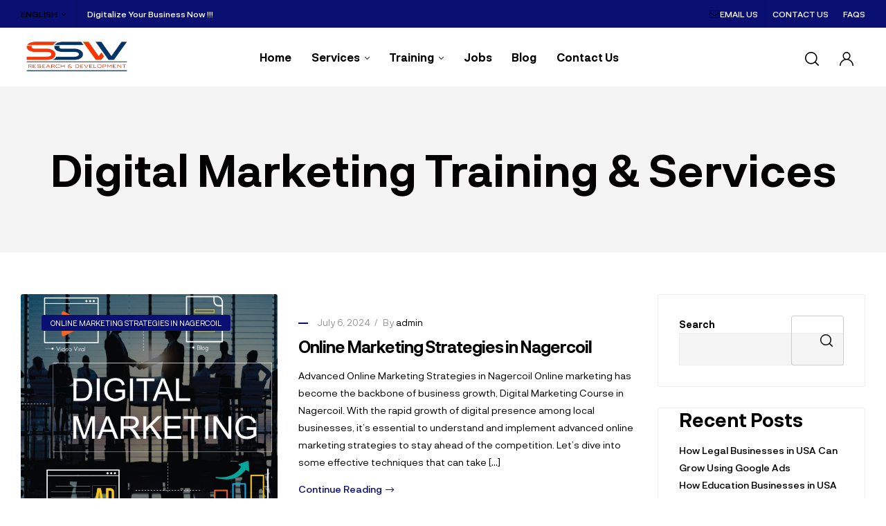

--- FILE ---
content_type: text/html; charset=UTF-8
request_url: https://sswrnd.com/category/online-marketing-strategies-in-nagercoil/
body_size: 27059
content:
<!doctype html>
<html lang="en-US">
<head>
	<meta charset="UTF-8">
	<meta name="viewport" content="width=device-width, initial-scale=1.0, maximum-scale=1.0">
	<link rel="profile" href="//gmpg.org/xfn/11">
	<!-- Manifest added by SuperPWA - Progressive Web Apps Plugin For WordPress -->
<link rel="manifest" href="/superpwa-manifest.json">
<link rel="prefetch" href="/superpwa-manifest.json">
<meta name="theme-color" content="#D5E0EB">
<!-- / SuperPWA.com -->
<meta name='robots' content='index, follow, max-image-preview:large, max-snippet:-1, max-video-preview:-1' />
<link rel="dns-prefetch" href="//fonts.googleapis.com">
<link rel="dns-prefetch" href="//s.w.org">

	<!-- This site is optimized with the Yoast SEO plugin v20.1 - https://yoast.com/wordpress/plugins/seo/ -->
	<title>Online Marketing Strategies in Nagercoil Archives - SSW</title>
	<link rel="canonical" href="https://sswrnd.com/category/online-marketing-strategies-in-nagercoil/" />
	<meta property="og:locale" content="en_US" />
	<meta property="og:type" content="article" />
	<meta property="og:title" content="Online Marketing Strategies in Nagercoil Archives - SSW" />
	<meta property="og:url" content="https://sswrnd.com/category/online-marketing-strategies-in-nagercoil/" />
	<meta property="og:site_name" content="SSW" />
	<meta name="twitter:card" content="summary_large_image" />
	<script type="application/ld+json" class="yoast-schema-graph">{"@context":"https://schema.org","@graph":[{"@type":"CollectionPage","@id":"https://sswrnd.com/category/online-marketing-strategies-in-nagercoil/","url":"https://sswrnd.com/category/online-marketing-strategies-in-nagercoil/","name":"Online Marketing Strategies in Nagercoil Archives - SSW","isPartOf":{"@id":"https://sswrnd.com/#website"},"primaryImageOfPage":{"@id":"https://sswrnd.com/category/online-marketing-strategies-in-nagercoil/#primaryimage"},"image":{"@id":"https://sswrnd.com/category/online-marketing-strategies-in-nagercoil/#primaryimage"},"thumbnailUrl":"https://sswrnd.com/wp-content/uploads/2024/07/why-is-digital-marketing-so-important-to-businesses.jpg","breadcrumb":{"@id":"https://sswrnd.com/category/online-marketing-strategies-in-nagercoil/#breadcrumb"},"inLanguage":"en-US"},{"@type":"ImageObject","inLanguage":"en-US","@id":"https://sswrnd.com/category/online-marketing-strategies-in-nagercoil/#primaryimage","url":"https://sswrnd.com/wp-content/uploads/2024/07/why-is-digital-marketing-so-important-to-businesses.jpg","contentUrl":"https://sswrnd.com/wp-content/uploads/2024/07/why-is-digital-marketing-so-important-to-businesses.jpg","width":1600,"height":950},{"@type":"BreadcrumbList","@id":"https://sswrnd.com/category/online-marketing-strategies-in-nagercoil/#breadcrumb","itemListElement":[{"@type":"ListItem","position":1,"name":"Home","item":"https://sswrnd.com/"},{"@type":"ListItem","position":2,"name":"Online Marketing Strategies in Nagercoil"}]},{"@type":"WebSite","@id":"https://sswrnd.com/#website","url":"https://sswrnd.com/","name":"SSW","description":"Digital Marketing &amp; Cyber Security Training &amp; Servicces","publisher":{"@id":"https://sswrnd.com/#organization"},"potentialAction":[{"@type":"SearchAction","target":{"@type":"EntryPoint","urlTemplate":"https://sswrnd.com/?s={search_term_string}"},"query-input":"required name=search_term_string"}],"inLanguage":"en-US"},{"@type":"Organization","@id":"https://sswrnd.com/#organization","name":"SSW","url":"https://sswrnd.com/","logo":{"@type":"ImageObject","inLanguage":"en-US","@id":"https://sswrnd.com/#/schema/logo/image/","url":"https://sswrnd.com/wp-content/uploads/2023/01/logo-small.png","contentUrl":"https://sswrnd.com/wp-content/uploads/2023/01/logo-small.png","width":250,"height":102,"caption":"SSW"},"image":{"@id":"https://sswrnd.com/#/schema/logo/image/"}}]}</script>
	<!-- / Yoast SEO plugin. -->


<link rel="alternate" type="application/rss+xml" title="SSW &raquo; Feed" href="https://sswrnd.com/feed/" />
<link rel="alternate" type="application/rss+xml" title="SSW &raquo; Comments Feed" href="https://sswrnd.com/comments/feed/" />
<link rel="alternate" type="application/rss+xml" title="SSW &raquo; Online Marketing Strategies in Nagercoil Category Feed" href="https://sswrnd.com/category/online-marketing-strategies-in-nagercoil/feed/" />
		<!-- This site uses the Google Analytics by MonsterInsights plugin v8.12.1 - Using Analytics tracking - https://www.monsterinsights.com/ -->
		<!-- Note: MonsterInsights is not currently configured on this site. The site owner needs to authenticate with Google Analytics in the MonsterInsights settings panel. -->
					<!-- No UA code set -->
				<!-- / Google Analytics by MonsterInsights -->
		<style type="text/css" media="all">
.wpautoterms-footer{background-color:#ffffff;text-align:center;}
.wpautoterms-footer a{color:#000000;font-family:Arial, sans-serif;font-size:14px;}
.wpautoterms-footer .separator{color:#cccccc;font-family:Arial, sans-serif;font-size:14px;}</style>
<style id='wp-img-auto-sizes-contain-inline-css' type='text/css'>
img:is([sizes=auto i],[sizes^="auto," i]){contain-intrinsic-size:3000px 1500px}
/*# sourceURL=wp-img-auto-sizes-contain-inline-css */
</style>
<style id='wp-emoji-styles-inline-css' type='text/css'>

	img.wp-smiley, img.emoji {
		display: inline !important;
		border: none !important;
		box-shadow: none !important;
		height: 1em !important;
		width: 1em !important;
		margin: 0 0.07em !important;
		vertical-align: -0.1em !important;
		background: none !important;
		padding: 0 !important;
	}
/*# sourceURL=wp-emoji-styles-inline-css */
</style>
<link rel='stylesheet' id='wp-block-library-css' href='https://sswrnd.com/wp-includes/css/dist/block-library/style.min.css?ver=6.9' type='text/css' media='all' />
<style id='wp-block-heading-inline-css' type='text/css'>
h1:where(.wp-block-heading).has-background,h2:where(.wp-block-heading).has-background,h3:where(.wp-block-heading).has-background,h4:where(.wp-block-heading).has-background,h5:where(.wp-block-heading).has-background,h6:where(.wp-block-heading).has-background{padding:1.25em 2.375em}h1.has-text-align-left[style*=writing-mode]:where([style*=vertical-lr]),h1.has-text-align-right[style*=writing-mode]:where([style*=vertical-rl]),h2.has-text-align-left[style*=writing-mode]:where([style*=vertical-lr]),h2.has-text-align-right[style*=writing-mode]:where([style*=vertical-rl]),h3.has-text-align-left[style*=writing-mode]:where([style*=vertical-lr]),h3.has-text-align-right[style*=writing-mode]:where([style*=vertical-rl]),h4.has-text-align-left[style*=writing-mode]:where([style*=vertical-lr]),h4.has-text-align-right[style*=writing-mode]:where([style*=vertical-rl]),h5.has-text-align-left[style*=writing-mode]:where([style*=vertical-lr]),h5.has-text-align-right[style*=writing-mode]:where([style*=vertical-rl]),h6.has-text-align-left[style*=writing-mode]:where([style*=vertical-lr]),h6.has-text-align-right[style*=writing-mode]:where([style*=vertical-rl]){rotate:180deg}
/*# sourceURL=https://sswrnd.com/wp-includes/blocks/heading/style.min.css */
</style>
<style id='wp-block-latest-comments-inline-css' type='text/css'>
ol.wp-block-latest-comments{box-sizing:border-box;margin-left:0}:where(.wp-block-latest-comments:not([style*=line-height] .wp-block-latest-comments__comment)){line-height:1.1}:where(.wp-block-latest-comments:not([style*=line-height] .wp-block-latest-comments__comment-excerpt p)){line-height:1.8}.has-dates :where(.wp-block-latest-comments:not([style*=line-height])),.has-excerpts :where(.wp-block-latest-comments:not([style*=line-height])){line-height:1.5}.wp-block-latest-comments .wp-block-latest-comments{padding-left:0}.wp-block-latest-comments__comment{list-style:none;margin-bottom:1em}.has-avatars .wp-block-latest-comments__comment{list-style:none;min-height:2.25em}.has-avatars .wp-block-latest-comments__comment .wp-block-latest-comments__comment-excerpt,.has-avatars .wp-block-latest-comments__comment .wp-block-latest-comments__comment-meta{margin-left:3.25em}.wp-block-latest-comments__comment-excerpt p{font-size:.875em;margin:.36em 0 1.4em}.wp-block-latest-comments__comment-date{display:block;font-size:.75em}.wp-block-latest-comments .avatar,.wp-block-latest-comments__comment-avatar{border-radius:1.5em;display:block;float:left;height:2.5em;margin-right:.75em;width:2.5em}.wp-block-latest-comments[class*=-font-size] a,.wp-block-latest-comments[style*=font-size] a{font-size:inherit}
/*# sourceURL=https://sswrnd.com/wp-includes/blocks/latest-comments/style.min.css */
</style>
<style id='wp-block-latest-posts-inline-css' type='text/css'>
.wp-block-latest-posts{box-sizing:border-box}.wp-block-latest-posts.alignleft{margin-right:2em}.wp-block-latest-posts.alignright{margin-left:2em}.wp-block-latest-posts.wp-block-latest-posts__list{list-style:none}.wp-block-latest-posts.wp-block-latest-posts__list li{clear:both;overflow-wrap:break-word}.wp-block-latest-posts.is-grid{display:flex;flex-wrap:wrap}.wp-block-latest-posts.is-grid li{margin:0 1.25em 1.25em 0;width:100%}@media (min-width:600px){.wp-block-latest-posts.columns-2 li{width:calc(50% - .625em)}.wp-block-latest-posts.columns-2 li:nth-child(2n){margin-right:0}.wp-block-latest-posts.columns-3 li{width:calc(33.33333% - .83333em)}.wp-block-latest-posts.columns-3 li:nth-child(3n){margin-right:0}.wp-block-latest-posts.columns-4 li{width:calc(25% - .9375em)}.wp-block-latest-posts.columns-4 li:nth-child(4n){margin-right:0}.wp-block-latest-posts.columns-5 li{width:calc(20% - 1em)}.wp-block-latest-posts.columns-5 li:nth-child(5n){margin-right:0}.wp-block-latest-posts.columns-6 li{width:calc(16.66667% - 1.04167em)}.wp-block-latest-posts.columns-6 li:nth-child(6n){margin-right:0}}:root :where(.wp-block-latest-posts.is-grid){padding:0}:root :where(.wp-block-latest-posts.wp-block-latest-posts__list){padding-left:0}.wp-block-latest-posts__post-author,.wp-block-latest-posts__post-date{display:block;font-size:.8125em}.wp-block-latest-posts__post-excerpt,.wp-block-latest-posts__post-full-content{margin-bottom:1em;margin-top:.5em}.wp-block-latest-posts__featured-image a{display:inline-block}.wp-block-latest-posts__featured-image img{height:auto;max-width:100%;width:auto}.wp-block-latest-posts__featured-image.alignleft{float:left;margin-right:1em}.wp-block-latest-posts__featured-image.alignright{float:right;margin-left:1em}.wp-block-latest-posts__featured-image.aligncenter{margin-bottom:1em;text-align:center}
/*# sourceURL=https://sswrnd.com/wp-includes/blocks/latest-posts/style.min.css */
</style>
<style id='wp-block-search-inline-css' type='text/css'>
.wp-block-search__button{margin-left:10px;word-break:normal}.wp-block-search__button.has-icon{line-height:0}.wp-block-search__button svg{height:1.25em;min-height:24px;min-width:24px;width:1.25em;fill:currentColor;vertical-align:text-bottom}:where(.wp-block-search__button){border:1px solid #ccc;padding:6px 10px}.wp-block-search__inside-wrapper{display:flex;flex:auto;flex-wrap:nowrap;max-width:100%}.wp-block-search__label{width:100%}.wp-block-search.wp-block-search__button-only .wp-block-search__button{box-sizing:border-box;display:flex;flex-shrink:0;justify-content:center;margin-left:0;max-width:100%}.wp-block-search.wp-block-search__button-only .wp-block-search__inside-wrapper{min-width:0!important;transition-property:width}.wp-block-search.wp-block-search__button-only .wp-block-search__input{flex-basis:100%;transition-duration:.3s}.wp-block-search.wp-block-search__button-only.wp-block-search__searchfield-hidden,.wp-block-search.wp-block-search__button-only.wp-block-search__searchfield-hidden .wp-block-search__inside-wrapper{overflow:hidden}.wp-block-search.wp-block-search__button-only.wp-block-search__searchfield-hidden .wp-block-search__input{border-left-width:0!important;border-right-width:0!important;flex-basis:0;flex-grow:0;margin:0;min-width:0!important;padding-left:0!important;padding-right:0!important;width:0!important}:where(.wp-block-search__input){appearance:none;border:1px solid #949494;flex-grow:1;font-family:inherit;font-size:inherit;font-style:inherit;font-weight:inherit;letter-spacing:inherit;line-height:inherit;margin-left:0;margin-right:0;min-width:3rem;padding:8px;text-decoration:unset!important;text-transform:inherit}:where(.wp-block-search__button-inside .wp-block-search__inside-wrapper){background-color:#fff;border:1px solid #949494;box-sizing:border-box;padding:4px}:where(.wp-block-search__button-inside .wp-block-search__inside-wrapper) .wp-block-search__input{border:none;border-radius:0;padding:0 4px}:where(.wp-block-search__button-inside .wp-block-search__inside-wrapper) .wp-block-search__input:focus{outline:none}:where(.wp-block-search__button-inside .wp-block-search__inside-wrapper) :where(.wp-block-search__button){padding:4px 8px}.wp-block-search.aligncenter .wp-block-search__inside-wrapper{margin:auto}.wp-block[data-align=right] .wp-block-search.wp-block-search__button-only .wp-block-search__inside-wrapper{float:right}
/*# sourceURL=https://sswrnd.com/wp-includes/blocks/search/style.min.css */
</style>
<style id='wp-block-search-theme-inline-css' type='text/css'>
.wp-block-search .wp-block-search__label{font-weight:700}.wp-block-search__button{border:1px solid #ccc;padding:.375em .625em}
/*# sourceURL=https://sswrnd.com/wp-includes/blocks/search/theme.min.css */
</style>
<style id='wp-block-group-inline-css' type='text/css'>
.wp-block-group{box-sizing:border-box}:where(.wp-block-group.wp-block-group-is-layout-constrained){position:relative}
/*# sourceURL=https://sswrnd.com/wp-includes/blocks/group/style.min.css */
</style>
<style id='wp-block-group-theme-inline-css' type='text/css'>
:where(.wp-block-group.has-background){padding:1.25em 2.375em}
/*# sourceURL=https://sswrnd.com/wp-includes/blocks/group/theme.min.css */
</style>
<style id='wp-block-paragraph-inline-css' type='text/css'>
.is-small-text{font-size:.875em}.is-regular-text{font-size:1em}.is-large-text{font-size:2.25em}.is-larger-text{font-size:3em}.has-drop-cap:not(:focus):first-letter{float:left;font-size:8.4em;font-style:normal;font-weight:100;line-height:.68;margin:.05em .1em 0 0;text-transform:uppercase}body.rtl .has-drop-cap:not(:focus):first-letter{float:none;margin-left:.1em}p.has-drop-cap.has-background{overflow:hidden}:root :where(p.has-background){padding:1.25em 2.375em}:where(p.has-text-color:not(.has-link-color)) a{color:inherit}p.has-text-align-left[style*="writing-mode:vertical-lr"],p.has-text-align-right[style*="writing-mode:vertical-rl"]{rotate:180deg}
/*# sourceURL=https://sswrnd.com/wp-includes/blocks/paragraph/style.min.css */
</style>
<style id='global-styles-inline-css' type='text/css'>
:root{--wp--preset--aspect-ratio--square: 1;--wp--preset--aspect-ratio--4-3: 4/3;--wp--preset--aspect-ratio--3-4: 3/4;--wp--preset--aspect-ratio--3-2: 3/2;--wp--preset--aspect-ratio--2-3: 2/3;--wp--preset--aspect-ratio--16-9: 16/9;--wp--preset--aspect-ratio--9-16: 9/16;--wp--preset--color--black: #000000;--wp--preset--color--cyan-bluish-gray: #abb8c3;--wp--preset--color--white: #ffffff;--wp--preset--color--pale-pink: #f78da7;--wp--preset--color--vivid-red: #cf2e2e;--wp--preset--color--luminous-vivid-orange: #ff6900;--wp--preset--color--luminous-vivid-amber: #fcb900;--wp--preset--color--light-green-cyan: #7bdcb5;--wp--preset--color--vivid-green-cyan: #00d084;--wp--preset--color--pale-cyan-blue: #8ed1fc;--wp--preset--color--vivid-cyan-blue: #0693e3;--wp--preset--color--vivid-purple: #9b51e0;--wp--preset--gradient--vivid-cyan-blue-to-vivid-purple: linear-gradient(135deg,rgb(6,147,227) 0%,rgb(155,81,224) 100%);--wp--preset--gradient--light-green-cyan-to-vivid-green-cyan: linear-gradient(135deg,rgb(122,220,180) 0%,rgb(0,208,130) 100%);--wp--preset--gradient--luminous-vivid-amber-to-luminous-vivid-orange: linear-gradient(135deg,rgb(252,185,0) 0%,rgb(255,105,0) 100%);--wp--preset--gradient--luminous-vivid-orange-to-vivid-red: linear-gradient(135deg,rgb(255,105,0) 0%,rgb(207,46,46) 100%);--wp--preset--gradient--very-light-gray-to-cyan-bluish-gray: linear-gradient(135deg,rgb(238,238,238) 0%,rgb(169,184,195) 100%);--wp--preset--gradient--cool-to-warm-spectrum: linear-gradient(135deg,rgb(74,234,220) 0%,rgb(151,120,209) 20%,rgb(207,42,186) 40%,rgb(238,44,130) 60%,rgb(251,105,98) 80%,rgb(254,248,76) 100%);--wp--preset--gradient--blush-light-purple: linear-gradient(135deg,rgb(255,206,236) 0%,rgb(152,150,240) 100%);--wp--preset--gradient--blush-bordeaux: linear-gradient(135deg,rgb(254,205,165) 0%,rgb(254,45,45) 50%,rgb(107,0,62) 100%);--wp--preset--gradient--luminous-dusk: linear-gradient(135deg,rgb(255,203,112) 0%,rgb(199,81,192) 50%,rgb(65,88,208) 100%);--wp--preset--gradient--pale-ocean: linear-gradient(135deg,rgb(255,245,203) 0%,rgb(182,227,212) 50%,rgb(51,167,181) 100%);--wp--preset--gradient--electric-grass: linear-gradient(135deg,rgb(202,248,128) 0%,rgb(113,206,126) 100%);--wp--preset--gradient--midnight: linear-gradient(135deg,rgb(2,3,129) 0%,rgb(40,116,252) 100%);--wp--preset--font-size--small: 14px;--wp--preset--font-size--medium: 23px;--wp--preset--font-size--large: 26px;--wp--preset--font-size--x-large: 42px;--wp--preset--font-size--normal: 16px;--wp--preset--font-size--huge: 37px;--wp--preset--spacing--20: 0.44rem;--wp--preset--spacing--30: 0.67rem;--wp--preset--spacing--40: 1rem;--wp--preset--spacing--50: 1.5rem;--wp--preset--spacing--60: 2.25rem;--wp--preset--spacing--70: 3.38rem;--wp--preset--spacing--80: 5.06rem;--wp--preset--shadow--natural: 6px 6px 9px rgba(0, 0, 0, 0.2);--wp--preset--shadow--deep: 12px 12px 50px rgba(0, 0, 0, 0.4);--wp--preset--shadow--sharp: 6px 6px 0px rgba(0, 0, 0, 0.2);--wp--preset--shadow--outlined: 6px 6px 0px -3px rgb(255, 255, 255), 6px 6px rgb(0, 0, 0);--wp--preset--shadow--crisp: 6px 6px 0px rgb(0, 0, 0);}:where(.is-layout-flex){gap: 0.5em;}:where(.is-layout-grid){gap: 0.5em;}body .is-layout-flex{display: flex;}.is-layout-flex{flex-wrap: wrap;align-items: center;}.is-layout-flex > :is(*, div){margin: 0;}body .is-layout-grid{display: grid;}.is-layout-grid > :is(*, div){margin: 0;}:where(.wp-block-columns.is-layout-flex){gap: 2em;}:where(.wp-block-columns.is-layout-grid){gap: 2em;}:where(.wp-block-post-template.is-layout-flex){gap: 1.25em;}:where(.wp-block-post-template.is-layout-grid){gap: 1.25em;}.has-black-color{color: var(--wp--preset--color--black) !important;}.has-cyan-bluish-gray-color{color: var(--wp--preset--color--cyan-bluish-gray) !important;}.has-white-color{color: var(--wp--preset--color--white) !important;}.has-pale-pink-color{color: var(--wp--preset--color--pale-pink) !important;}.has-vivid-red-color{color: var(--wp--preset--color--vivid-red) !important;}.has-luminous-vivid-orange-color{color: var(--wp--preset--color--luminous-vivid-orange) !important;}.has-luminous-vivid-amber-color{color: var(--wp--preset--color--luminous-vivid-amber) !important;}.has-light-green-cyan-color{color: var(--wp--preset--color--light-green-cyan) !important;}.has-vivid-green-cyan-color{color: var(--wp--preset--color--vivid-green-cyan) !important;}.has-pale-cyan-blue-color{color: var(--wp--preset--color--pale-cyan-blue) !important;}.has-vivid-cyan-blue-color{color: var(--wp--preset--color--vivid-cyan-blue) !important;}.has-vivid-purple-color{color: var(--wp--preset--color--vivid-purple) !important;}.has-black-background-color{background-color: var(--wp--preset--color--black) !important;}.has-cyan-bluish-gray-background-color{background-color: var(--wp--preset--color--cyan-bluish-gray) !important;}.has-white-background-color{background-color: var(--wp--preset--color--white) !important;}.has-pale-pink-background-color{background-color: var(--wp--preset--color--pale-pink) !important;}.has-vivid-red-background-color{background-color: var(--wp--preset--color--vivid-red) !important;}.has-luminous-vivid-orange-background-color{background-color: var(--wp--preset--color--luminous-vivid-orange) !important;}.has-luminous-vivid-amber-background-color{background-color: var(--wp--preset--color--luminous-vivid-amber) !important;}.has-light-green-cyan-background-color{background-color: var(--wp--preset--color--light-green-cyan) !important;}.has-vivid-green-cyan-background-color{background-color: var(--wp--preset--color--vivid-green-cyan) !important;}.has-pale-cyan-blue-background-color{background-color: var(--wp--preset--color--pale-cyan-blue) !important;}.has-vivid-cyan-blue-background-color{background-color: var(--wp--preset--color--vivid-cyan-blue) !important;}.has-vivid-purple-background-color{background-color: var(--wp--preset--color--vivid-purple) !important;}.has-black-border-color{border-color: var(--wp--preset--color--black) !important;}.has-cyan-bluish-gray-border-color{border-color: var(--wp--preset--color--cyan-bluish-gray) !important;}.has-white-border-color{border-color: var(--wp--preset--color--white) !important;}.has-pale-pink-border-color{border-color: var(--wp--preset--color--pale-pink) !important;}.has-vivid-red-border-color{border-color: var(--wp--preset--color--vivid-red) !important;}.has-luminous-vivid-orange-border-color{border-color: var(--wp--preset--color--luminous-vivid-orange) !important;}.has-luminous-vivid-amber-border-color{border-color: var(--wp--preset--color--luminous-vivid-amber) !important;}.has-light-green-cyan-border-color{border-color: var(--wp--preset--color--light-green-cyan) !important;}.has-vivid-green-cyan-border-color{border-color: var(--wp--preset--color--vivid-green-cyan) !important;}.has-pale-cyan-blue-border-color{border-color: var(--wp--preset--color--pale-cyan-blue) !important;}.has-vivid-cyan-blue-border-color{border-color: var(--wp--preset--color--vivid-cyan-blue) !important;}.has-vivid-purple-border-color{border-color: var(--wp--preset--color--vivid-purple) !important;}.has-vivid-cyan-blue-to-vivid-purple-gradient-background{background: var(--wp--preset--gradient--vivid-cyan-blue-to-vivid-purple) !important;}.has-light-green-cyan-to-vivid-green-cyan-gradient-background{background: var(--wp--preset--gradient--light-green-cyan-to-vivid-green-cyan) !important;}.has-luminous-vivid-amber-to-luminous-vivid-orange-gradient-background{background: var(--wp--preset--gradient--luminous-vivid-amber-to-luminous-vivid-orange) !important;}.has-luminous-vivid-orange-to-vivid-red-gradient-background{background: var(--wp--preset--gradient--luminous-vivid-orange-to-vivid-red) !important;}.has-very-light-gray-to-cyan-bluish-gray-gradient-background{background: var(--wp--preset--gradient--very-light-gray-to-cyan-bluish-gray) !important;}.has-cool-to-warm-spectrum-gradient-background{background: var(--wp--preset--gradient--cool-to-warm-spectrum) !important;}.has-blush-light-purple-gradient-background{background: var(--wp--preset--gradient--blush-light-purple) !important;}.has-blush-bordeaux-gradient-background{background: var(--wp--preset--gradient--blush-bordeaux) !important;}.has-luminous-dusk-gradient-background{background: var(--wp--preset--gradient--luminous-dusk) !important;}.has-pale-ocean-gradient-background{background: var(--wp--preset--gradient--pale-ocean) !important;}.has-electric-grass-gradient-background{background: var(--wp--preset--gradient--electric-grass) !important;}.has-midnight-gradient-background{background: var(--wp--preset--gradient--midnight) !important;}.has-small-font-size{font-size: var(--wp--preset--font-size--small) !important;}.has-medium-font-size{font-size: var(--wp--preset--font-size--medium) !important;}.has-large-font-size{font-size: var(--wp--preset--font-size--large) !important;}.has-x-large-font-size{font-size: var(--wp--preset--font-size--x-large) !important;}
/*# sourceURL=global-styles-inline-css */
</style>

<style id='classic-theme-styles-inline-css' type='text/css'>
/*! This file is auto-generated */
.wp-block-button__link{color:#fff;background-color:#32373c;border-radius:9999px;box-shadow:none;text-decoration:none;padding:calc(.667em + 2px) calc(1.333em + 2px);font-size:1.125em}.wp-block-file__button{background:#32373c;color:#fff;text-decoration:none}
/*# sourceURL=/wp-includes/css/classic-themes.min.css */
</style>
<link rel='stylesheet' id='mixxcazt-gutenberg-blocks-css' href='https://sswrnd.com/wp-content/themes/mixxcazt/assets/css/base/gutenberg-blocks.css?ver=1.5.7' type='text/css' media='all' />
<link rel='stylesheet' id='wpautoterms_css-css' href='https://sswrnd.com/wp-content/plugins/auto-terms-of-service-and-privacy-policy/css/wpautoterms.css?ver=6.9' type='text/css' media='all' />
<link rel='stylesheet' id='slick-style-css' href='https://sswrnd.com/wp-content/plugins/blog-designer-pack/assets/css/slick.css?ver=3.4.1' type='text/css' media='all' />
<link rel='stylesheet' id='bdp-public-style-css' href='https://sswrnd.com/wp-content/plugins/blog-designer-pack/assets/css/bdp-public.css?ver=3.4.1' type='text/css' media='all' />
<link rel='stylesheet' id='contact-form-7-css' href='https://sswrnd.com/wp-content/plugins/contact-form-7/includes/css/styles.css?ver=5.7.2' type='text/css' media='all' />
<link rel='stylesheet' id='hfe-style-css' href='https://sswrnd.com/wp-content/plugins/header-footer-elementor/assets/css/header-footer-elementor.css?ver=1.6.13' type='text/css' media='all' />
<link rel='stylesheet' id='elementor-icons-css' href='https://sswrnd.com/wp-content/plugins/elementor/assets/lib/eicons/css/elementor-icons.min.css?ver=5.17.0' type='text/css' media='all' />
<link rel='stylesheet' id='elementor-frontend-css' href='https://sswrnd.com/wp-content/plugins/elementor/assets/css/frontend-lite.min.css?ver=3.10.1' type='text/css' media='all' />
<link rel='stylesheet' id='elementor-post-14-css' href='https://sswrnd.com/wp-content/uploads/elementor/css/post-14.css?ver=1690878408' type='text/css' media='all' />
<link rel='stylesheet' id='elementor-global-css' href='https://sswrnd.com/wp-content/uploads/elementor/css/global.css?ver=1690878409' type='text/css' media='all' />
<link rel='stylesheet' id='elementor-post-8150-css' href='https://sswrnd.com/wp-content/uploads/elementor/css/post-8150.css?ver=1730037375' type='text/css' media='all' />
<link rel='stylesheet' id='hfe-widgets-style-css' href='https://sswrnd.com/wp-content/plugins/header-footer-elementor/inc/widgets-css/frontend.css?ver=1.6.13' type='text/css' media='all' />
<link rel='stylesheet' id='elementor-post-10361-css' href='https://sswrnd.com/wp-content/uploads/elementor/css/post-10361.css?ver=1730039147' type='text/css' media='all' />
<link rel='stylesheet' id='mixxcazt-style-css' href='https://sswrnd.com/wp-content/themes/mixxcazt/style.css?ver=1.5.7' type='text/css' media='all' />
<style id='mixxcazt-style-inline-css' type='text/css'>
body{--primary:#0A0F72;--primary_hover:#62931a;--text:#000000;--accent:#000000;--lighter:#999999;--border:#EEEEEE;}
/*# sourceURL=mixxcazt-style-inline-css */
</style>
<link rel='stylesheet' id='tablepress-default-css' href='https://sswrnd.com/wp-content/plugins/tablepress/css/build/default.css?ver=2.4.4' type='text/css' media='all' />
<link rel='stylesheet' id='mixxcazt-elementor-css' href='https://sswrnd.com/wp-content/themes/mixxcazt/assets/css/base/elementor.css?ver=1.5.7' type='text/css' media='all' />
<link rel='stylesheet' id='mixxcazt-child-style-css' href='https://sswrnd.com/wp-content/themes/mixxcazt-child/style.css?ver=1.5.7' type='text/css' media='all' />
<link rel='stylesheet' id='google-fonts-1-css' href='https://fonts.googleapis.com/css?family=Zilla+Slab%3A100%2C100italic%2C200%2C200italic%2C300%2C300italic%2C400%2C400italic%2C500%2C500italic%2C600%2C600italic%2C700%2C700italic%2C800%2C800italic%2C900%2C900italic&#038;display=swap&#038;ver=6.9' type='text/css' media='all' />
<link rel="preconnect" href="https://fonts.gstatic.com/" crossorigin><script type="text/javascript" src="https://sswrnd.com/wp-includes/js/jquery/jquery.min.js?ver=3.7.1" id="jquery-core-js"></script>
<script type="text/javascript" src="https://sswrnd.com/wp-includes/js/jquery/jquery-migrate.min.js?ver=3.4.1" id="jquery-migrate-js"></script>
<script type="text/javascript" src="https://sswrnd.com/wp-includes/js/dist/dom-ready.min.js?ver=f77871ff7694fffea381" id="wp-dom-ready-js"></script>
<script type="text/javascript" src="https://sswrnd.com/wp-content/plugins/auto-terms-of-service-and-privacy-policy/js/base.js?ver=2.5.0" id="wpautoterms_base-js"></script>
<link rel="https://api.w.org/" href="https://sswrnd.com/wp-json/" /><link rel="alternate" title="JSON" type="application/json" href="https://sswrnd.com/wp-json/wp/v2/categories/156" /><link rel="EditURI" type="application/rsd+xml" title="RSD" href="https://sswrnd.com/xmlrpc.php?rsd" />
<meta name="generator" content="WordPress 6.9" />
<meta name="generator" content="Powered by Slider Revolution 6.6.8 - responsive, Mobile-Friendly Slider Plugin for WordPress with comfortable drag and drop interface." />
<script>function setREVStartSize(e){
			//window.requestAnimationFrame(function() {
				window.RSIW = window.RSIW===undefined ? window.innerWidth : window.RSIW;
				window.RSIH = window.RSIH===undefined ? window.innerHeight : window.RSIH;
				try {
					var pw = document.getElementById(e.c).parentNode.offsetWidth,
						newh;
					pw = pw===0 || isNaN(pw) || (e.l=="fullwidth" || e.layout=="fullwidth") ? window.RSIW : pw;
					e.tabw = e.tabw===undefined ? 0 : parseInt(e.tabw);
					e.thumbw = e.thumbw===undefined ? 0 : parseInt(e.thumbw);
					e.tabh = e.tabh===undefined ? 0 : parseInt(e.tabh);
					e.thumbh = e.thumbh===undefined ? 0 : parseInt(e.thumbh);
					e.tabhide = e.tabhide===undefined ? 0 : parseInt(e.tabhide);
					e.thumbhide = e.thumbhide===undefined ? 0 : parseInt(e.thumbhide);
					e.mh = e.mh===undefined || e.mh=="" || e.mh==="auto" ? 0 : parseInt(e.mh,0);
					if(e.layout==="fullscreen" || e.l==="fullscreen")
						newh = Math.max(e.mh,window.RSIH);
					else{
						e.gw = Array.isArray(e.gw) ? e.gw : [e.gw];
						for (var i in e.rl) if (e.gw[i]===undefined || e.gw[i]===0) e.gw[i] = e.gw[i-1];
						e.gh = e.el===undefined || e.el==="" || (Array.isArray(e.el) && e.el.length==0)? e.gh : e.el;
						e.gh = Array.isArray(e.gh) ? e.gh : [e.gh];
						for (var i in e.rl) if (e.gh[i]===undefined || e.gh[i]===0) e.gh[i] = e.gh[i-1];
											
						var nl = new Array(e.rl.length),
							ix = 0,
							sl;
						e.tabw = e.tabhide>=pw ? 0 : e.tabw;
						e.thumbw = e.thumbhide>=pw ? 0 : e.thumbw;
						e.tabh = e.tabhide>=pw ? 0 : e.tabh;
						e.thumbh = e.thumbhide>=pw ? 0 : e.thumbh;
						for (var i in e.rl) nl[i] = e.rl[i]<window.RSIW ? 0 : e.rl[i];
						sl = nl[0];
						for (var i in nl) if (sl>nl[i] && nl[i]>0) { sl = nl[i]; ix=i;}
						var m = pw>(e.gw[ix]+e.tabw+e.thumbw) ? 1 : (pw-(e.tabw+e.thumbw)) / (e.gw[ix]);
						newh =  (e.gh[ix] * m) + (e.tabh + e.thumbh);
					}
					var el = document.getElementById(e.c);
					if (el!==null && el) el.style.height = newh+"px";
					el = document.getElementById(e.c+"_wrapper");
					if (el!==null && el) {
						el.style.height = newh+"px";
						el.style.display = "block";
					}
				} catch(e){
					console.log("Failure at Presize of Slider:" + e)
				}
			//});
		  };</script>
<style id="kirki-inline-styles"></style>	
	<!-- Google tag (gtag.js) -->
<script async src="https://www.googletagmanager.com/gtag/js?id=G-T2ZZ094Q0T"></script>
<script>
  window.dataLayer = window.dataLayer || [];
  function gtag(){dataLayer.push(arguments);}
  gtag('js', new Date());

  gtag('config', 'G-T2ZZ094Q0T');
</script>
	
	
	
	
	
<link rel='stylesheet' id='rs-plugin-settings-css' href='https://sswrnd.com/wp-content/plugins/revslider/public/assets/css/rs6.css?ver=6.6.8' type='text/css' media='all' />
<style id='rs-plugin-settings-inline-css' type='text/css'>
#rs-demo-id {}
/*# sourceURL=rs-plugin-settings-inline-css */
</style>
</head>
<body class="archive category category-online-marketing-strategies-in-nagercoil category-156 wp-custom-logo wp-embed-responsive wp-theme-mixxcazt wp-child-theme-mixxcazt-child ehf-header ehf-footer ehf-template-mixxcazt ehf-stylesheet-mixxcazt-child chrome no-wc-breadcrumb has-post-thumbnail elementor-default elementor-kit-14">

<div id="page" class="hfeed site">
			<header id="masthead" itemscope="itemscope" itemtype="https://schema.org/WPHeader">
			<p class="main-title bhf-hidden" itemprop="headline"><a href="https://sswrnd.com" title="SSW" rel="home">SSW</a></p>
					<div data-elementor-type="wp-post" data-elementor-id="8150" class="elementor elementor-8150">
									<div class="elementor-section elementor-top-section elementor-element elementor-element-a9bb79c elementor-section-content-middle elementor-hidden-phone elementor-section-boxed elementor-section-height-default elementor-section-height-default" data-id="a9bb79c" data-element_type="section" data-settings="{&quot;background_background&quot;:&quot;classic&quot;}">
						<div class="elementor-container elementor-column-gap-no">
					<div class="elementor-column elementor-col-50 elementor-top-column elementor-element elementor-element-2a4945a" data-id="2a4945a" data-element_type="column">
			<div class="elementor-widget-wrap elementor-element-populated">
								<div class="elementor-element elementor-element-269b6a7 language-switcher-style-3 elementor-widget__width-auto elementor-widget elementor-widget-mixxcazt-language-switcher" data-id="269b6a7" data-element_type="widget" data-widget_type="mixxcazt-language-switcher.default">
				<div class="elementor-widget-container">
			            <div class="mixxcazt-language-switcher">
                <ul class="menu">
                    <li class="item">
                        <div class="language-switcher-head">
                            <img src="https://sswrnd.com/wp-content/themes/mixxcazt/assets/images/language-switcher/en.png" alt="WPML">
                            <span>
                                <span class="label">
                                    Language:                                </span>
                                <span class="title">English</span>
                            </span>
                        </div>
                        <ul class="sub-item">
                            <li>
                                <a href="#">
                                    <img width="18" height="12" src="https://sswrnd.com/wp-content/themes/mixxcazt/assets/images/language-switcher/de.png" alt="WPML">
                                    <span>German</span>
                                </a>
                            </li>
                            <li>
                                <a href="#">
                                    <img width="18" height="12" src="https://sswrnd.com/wp-content/themes/mixxcazt/assets/images/language-switcher/it.png" alt="WPML">
                                    <span>Italian</span>
                                </a>
                            </li>
                            <li>
                                <a href="#">
                                    <img width="18" height="12" src="https://sswrnd.com/wp-content/themes/mixxcazt/assets/images/language-switcher/hi.png" alt="WPML">
                                    <span>Hindi</span>
                                </a>
                            </li>
                            <li>
                                <a href="#">
                                    <span>Requires WPML</span>
                                </a>
                            </li>
                        </ul>
                    </li>
                </ul>
            </div>
            		</div>
				</div>
				<div class="elementor-element elementor-element-71c4d95 elementor-widget__width-auto elementor-hidden-phone elementor-widget-divider--view-line elementor-widget elementor-widget-divider" data-id="71c4d95" data-element_type="widget" data-widget_type="divider.default">
				<div class="elementor-widget-container">
			<style>/*! elementor - v3.10.1 - 17-01-2023 */
.elementor-widget-divider{--divider-border-style:none;--divider-border-width:1px;--divider-color:#2c2c2c;--divider-icon-size:20px;--divider-element-spacing:10px;--divider-pattern-height:24px;--divider-pattern-size:20px;--divider-pattern-url:none;--divider-pattern-repeat:repeat-x}.elementor-widget-divider .elementor-divider{display:flex}.elementor-widget-divider .elementor-divider__text{font-size:15px;line-height:1;max-width:95%}.elementor-widget-divider .elementor-divider__element{margin:0 var(--divider-element-spacing);flex-shrink:0}.elementor-widget-divider .elementor-icon{font-size:var(--divider-icon-size)}.elementor-widget-divider .elementor-divider-separator{display:flex;margin:0;direction:ltr}.elementor-widget-divider--view-line_icon .elementor-divider-separator,.elementor-widget-divider--view-line_text .elementor-divider-separator{align-items:center}.elementor-widget-divider--view-line_icon .elementor-divider-separator:after,.elementor-widget-divider--view-line_icon .elementor-divider-separator:before,.elementor-widget-divider--view-line_text .elementor-divider-separator:after,.elementor-widget-divider--view-line_text .elementor-divider-separator:before{display:block;content:"";border-bottom:0;flex-grow:1;border-top:var(--divider-border-width) var(--divider-border-style) var(--divider-color)}.elementor-widget-divider--element-align-left .elementor-divider .elementor-divider-separator>.elementor-divider__svg:first-of-type{flex-grow:0;flex-shrink:100}.elementor-widget-divider--element-align-left .elementor-divider-separator:before{content:none}.elementor-widget-divider--element-align-left .elementor-divider__element{margin-left:0}.elementor-widget-divider--element-align-right .elementor-divider .elementor-divider-separator>.elementor-divider__svg:last-of-type{flex-grow:0;flex-shrink:100}.elementor-widget-divider--element-align-right .elementor-divider-separator:after{content:none}.elementor-widget-divider--element-align-right .elementor-divider__element{margin-right:0}.elementor-widget-divider:not(.elementor-widget-divider--view-line_text):not(.elementor-widget-divider--view-line_icon) .elementor-divider-separator{border-top:var(--divider-border-width) var(--divider-border-style) var(--divider-color)}.elementor-widget-divider--separator-type-pattern{--divider-border-style:none}.elementor-widget-divider--separator-type-pattern.elementor-widget-divider--view-line .elementor-divider-separator,.elementor-widget-divider--separator-type-pattern:not(.elementor-widget-divider--view-line) .elementor-divider-separator:after,.elementor-widget-divider--separator-type-pattern:not(.elementor-widget-divider--view-line) .elementor-divider-separator:before,.elementor-widget-divider--separator-type-pattern:not([class*=elementor-widget-divider--view]) .elementor-divider-separator{width:100%;min-height:var(--divider-pattern-height);-webkit-mask-size:var(--divider-pattern-size) 100%;mask-size:var(--divider-pattern-size) 100%;-webkit-mask-repeat:var(--divider-pattern-repeat);mask-repeat:var(--divider-pattern-repeat);background-color:var(--divider-color);-webkit-mask-image:var(--divider-pattern-url);mask-image:var(--divider-pattern-url)}.elementor-widget-divider--no-spacing{--divider-pattern-size:auto}.elementor-widget-divider--bg-round{--divider-pattern-repeat:round}.rtl .elementor-widget-divider .elementor-divider__text{direction:rtl}.e-con-inner>.elementor-widget-divider,.e-con>.elementor-widget-divider{width:var(--container-widget-width);--flex-grow:var(--container-widget-flex-grow)}</style>		<div class="elementor-divider">
			<span class="elementor-divider-separator">
						</span>
		</div>
				</div>
				</div>
				<div class="elementor-element elementor-element-2cc96fc elementor-widget__width-auto elementor-hidden-phone elementor-widget elementor-widget-heading" data-id="2cc96fc" data-element_type="widget" data-widget_type="heading.default">
				<div class="elementor-widget-container">
			<style>/*! elementor - v3.10.1 - 17-01-2023 */
.elementor-heading-title{padding:0;margin:0;line-height:1}.elementor-widget-heading .elementor-heading-title[class*=elementor-size-]>a{color:inherit;font-size:inherit;line-height:inherit}.elementor-widget-heading .elementor-heading-title.elementor-size-small{font-size:15px}.elementor-widget-heading .elementor-heading-title.elementor-size-medium{font-size:19px}.elementor-widget-heading .elementor-heading-title.elementor-size-large{font-size:29px}.elementor-widget-heading .elementor-heading-title.elementor-size-xl{font-size:39px}.elementor-widget-heading .elementor-heading-title.elementor-size-xxl{font-size:59px}</style><h5 class="elementor-heading-title elementor-size-default">Digitalize Your Business Now !!!</h5>		</div>
				</div>
					</div>
		</div>
				<div class="elementor-column elementor-col-50 elementor-top-column elementor-element elementor-element-cddf264 elementor-hidden-phone" data-id="cddf264" data-element_type="column">
			<div class="elementor-widget-wrap elementor-element-populated">
								<div class="elementor-element elementor-element-55a405e elementor-icon-list--layout-inline elementor-align-right elementor-list-item-link-full_width elementor-widget elementor-widget-icon-list" data-id="55a405e" data-element_type="widget" data-widget_type="icon-list.default">
				<div class="elementor-widget-container">
			<link rel="stylesheet" href="https://sswrnd.com/wp-content/plugins/elementor/assets/css/widget-icon-list.min.css">		<ul class="elementor-icon-list-items elementor-inline-items">
							<li class="elementor-icon-list-item elementor-inline-item">
											<a href="mailto:sswrnd@gmail.com">

												<span class="elementor-icon-list-icon">
							<i aria-hidden="true" class="mixxcazt-icon- mixxcazt-icon-envelope"></i>						</span>
										<span class="elementor-icon-list-text">Email US</span>
											</a>
									</li>
								<li class="elementor-icon-list-item elementor-inline-item">
											<a href="#">

											<span class="elementor-icon-list-text">CONTACT US</span>
											</a>
									</li>
								<li class="elementor-icon-list-item elementor-inline-item">
											<a href="#">

											<span class="elementor-icon-list-text">FAQS</span>
											</a>
									</li>
						</ul>
				</div>
				</div>
					</div>
		</div>
							</div>
		</div>
				<div class="elementor-section elementor-top-section elementor-element elementor-element-71d6f2e elementor-section-content-middle elementor-section-stretched elementor-section-boxed elementor-section-height-default elementor-section-height-default" data-id="71d6f2e" data-element_type="section" data-settings="{&quot;stretch_section&quot;:&quot;section-stretched&quot;}">
						<div class="elementor-container elementor-column-gap-no">
					<div class="elementor-column elementor-col-33 elementor-top-column elementor-element elementor-element-f16d42a" data-id="f16d42a" data-element_type="column">
			<div class="elementor-widget-wrap elementor-element-populated">
								<div class="elementor-element elementor-element-021824d elementor-widget__width-auto elementor-hidden-tablet elementor-hidden-phone elementor-widget elementor-widget-site-logo" data-id="021824d" data-element_type="widget" data-settings="{&quot;align&quot;:&quot;right&quot;,&quot;width&quot;:{&quot;unit&quot;:&quot;px&quot;,&quot;size&quot;:160,&quot;sizes&quot;:[]},&quot;width_tablet&quot;:{&quot;unit&quot;:&quot;%&quot;,&quot;size&quot;:&quot;&quot;,&quot;sizes&quot;:[]},&quot;width_mobile&quot;:{&quot;unit&quot;:&quot;%&quot;,&quot;size&quot;:&quot;&quot;,&quot;sizes&quot;:[]},&quot;space&quot;:{&quot;unit&quot;:&quot;%&quot;,&quot;size&quot;:&quot;&quot;,&quot;sizes&quot;:[]},&quot;space_tablet&quot;:{&quot;unit&quot;:&quot;%&quot;,&quot;size&quot;:&quot;&quot;,&quot;sizes&quot;:[]},&quot;space_mobile&quot;:{&quot;unit&quot;:&quot;%&quot;,&quot;size&quot;:&quot;&quot;,&quot;sizes&quot;:[]},&quot;image_border_radius&quot;:{&quot;unit&quot;:&quot;px&quot;,&quot;top&quot;:&quot;&quot;,&quot;right&quot;:&quot;&quot;,&quot;bottom&quot;:&quot;&quot;,&quot;left&quot;:&quot;&quot;,&quot;isLinked&quot;:true},&quot;image_border_radius_tablet&quot;:{&quot;unit&quot;:&quot;px&quot;,&quot;top&quot;:&quot;&quot;,&quot;right&quot;:&quot;&quot;,&quot;bottom&quot;:&quot;&quot;,&quot;left&quot;:&quot;&quot;,&quot;isLinked&quot;:true},&quot;image_border_radius_mobile&quot;:{&quot;unit&quot;:&quot;px&quot;,&quot;top&quot;:&quot;&quot;,&quot;right&quot;:&quot;&quot;,&quot;bottom&quot;:&quot;&quot;,&quot;left&quot;:&quot;&quot;,&quot;isLinked&quot;:true},&quot;caption_padding&quot;:{&quot;unit&quot;:&quot;px&quot;,&quot;top&quot;:&quot;&quot;,&quot;right&quot;:&quot;&quot;,&quot;bottom&quot;:&quot;&quot;,&quot;left&quot;:&quot;&quot;,&quot;isLinked&quot;:true},&quot;caption_padding_tablet&quot;:{&quot;unit&quot;:&quot;px&quot;,&quot;top&quot;:&quot;&quot;,&quot;right&quot;:&quot;&quot;,&quot;bottom&quot;:&quot;&quot;,&quot;left&quot;:&quot;&quot;,&quot;isLinked&quot;:true},&quot;caption_padding_mobile&quot;:{&quot;unit&quot;:&quot;px&quot;,&quot;top&quot;:&quot;&quot;,&quot;right&quot;:&quot;&quot;,&quot;bottom&quot;:&quot;&quot;,&quot;left&quot;:&quot;&quot;,&quot;isLinked&quot;:true},&quot;caption_space&quot;:{&quot;unit&quot;:&quot;px&quot;,&quot;size&quot;:0,&quot;sizes&quot;:[]},&quot;caption_space_tablet&quot;:{&quot;unit&quot;:&quot;px&quot;,&quot;size&quot;:&quot;&quot;,&quot;sizes&quot;:[]},&quot;caption_space_mobile&quot;:{&quot;unit&quot;:&quot;px&quot;,&quot;size&quot;:&quot;&quot;,&quot;sizes&quot;:[]}}" data-widget_type="site-logo.default">
				<div class="elementor-widget-container">
					<div class="hfe-site-logo">
													<a data-elementor-open-lightbox=""  class='elementor-clickable' href="https://sswrnd.com">
							<div class="hfe-site-logo-set">           
				<div class="hfe-site-logo-container">
					<img class="hfe-site-logo-img elementor-animation-"  src="https://sswrnd.com/wp-content/uploads/2023/01/logo-small.png" alt=""/>
				</div>
			</div>
							</a>
						</div>  
					</div>
				</div>
				<div class="elementor-element elementor-element-9d5b6c2 elementor-hidden-desktop elementor-widget elementor-widget-mixxcazt-menu-canvas" data-id="9d5b6c2" data-element_type="widget" data-widget_type="mixxcazt-menu-canvas.default">
				<div class="elementor-widget-container">
			        <div class="elementor-canvas-menu-wrapper">
                        <a href="#" class="menu-mobile-nav-button">
				<span class="toggle-text screen-reader-text">Menu</span>
                <i class="mixxcazt-icon-bars"></i>
            </a>
                    </div>
        		</div>
				</div>
					</div>
		</div>
				<div class="elementor-column elementor-col-33 elementor-top-column elementor-element elementor-element-9bceced" data-id="9bceced" data-element_type="column">
			<div class="elementor-widget-wrap elementor-element-populated">
								<div class="elementor-element elementor-element-d46b890 elementor-hidden-tablet elementor-hidden-phone mixxcazt-nav-menu-layout-1 elementor-widget elementor-widget-mixxcazt-nav-menu" data-id="d46b890" data-element_type="widget" data-widget_type="mixxcazt-nav-menu.default">
				<div class="elementor-widget-container">
			        <div class="elementor-nav-menu-wrapper">
            <nav class="main-navigation" role="navigation" aria-label="Primary Navigation">
                <div class="primary-navigation"><ul id="menu-1-d46b890" class="menu"><li id="menu-item-44291" class="menu-item menu-item-type-custom menu-item-object-custom menu-item-home menu-item-44291"><a href="https://sswrnd.com/"><span class="menu-title">Home</span></a></li>
<li id="menu-item-44261" class="menu-item menu-item-type-custom menu-item-object-custom menu-item-has-children menu-item-44261"><a href="https://sswrnd.com/our-services/"><span class="menu-title">Services</span></a>
<ul class="sub-menu">
	<li id="menu-item-46798" class="menu-item menu-item-type-custom menu-item-object-custom menu-item-46798"><a href="https://sswrnd.com/digital-marketing/"><span class="menu-title">Digital Marketing</span></a></li>
	<li id="menu-item-46764" class="menu-item menu-item-type-post_type menu-item-object-page menu-item-46764"><a href="https://sswrnd.com/seo/"><span class="menu-title">Search Engine Optimization (SEO)</span></a></li>
	<li id="menu-item-46763" class="menu-item menu-item-type-post_type menu-item-object-page menu-item-46763"><a href="https://sswrnd.com/smo/"><span class="menu-title">Social Media Optimization (SMO)</span></a></li>
	<li id="menu-item-46768" class="menu-item menu-item-type-post_type menu-item-object-page menu-item-46768"><a href="https://sswrnd.com/gmb/"><span class="menu-title">Google My Business (GMB)</span></a></li>
	<li id="menu-item-46775" class="menu-item menu-item-type-post_type menu-item-object-page menu-item-46775"><a href="https://sswrnd.com/website-design/"><span class="menu-title">Website Design</span></a></li>
	<li id="menu-item-46792" class="menu-item menu-item-type-post_type menu-item-object-page menu-item-46792"><a href="https://sswrnd.com/graphic-design/"><span class="menu-title">Graphic Design</span></a></li>
	<li id="menu-item-46791" class="menu-item menu-item-type-post_type menu-item-object-page menu-item-46791"><a href="https://sswrnd.com/facebook-marketing/"><span class="menu-title">Facebook Marketing</span></a></li>
	<li id="menu-item-46790" class="menu-item menu-item-type-post_type menu-item-object-page menu-item-46790"><a href="https://sswrnd.com/instagram-marketing/"><span class="menu-title">Instagram Marketing</span></a></li>
	<li id="menu-item-46793" class="menu-item menu-item-type-post_type menu-item-object-page menu-item-46793"><a href="https://sswrnd.com/pay-per-click-ppc/"><span class="menu-title">Pay-Per-Click (PPC)</span></a></li>
	<li id="menu-item-46794" class="menu-item menu-item-type-post_type menu-item-object-page menu-item-46794"><a href="https://sswrnd.com/youtube-advertising/"><span class="menu-title">YouTube Advertising</span></a></li>
	<li id="menu-item-46795" class="menu-item menu-item-type-post_type menu-item-object-page menu-item-46795"><a href="https://sswrnd.com/video-production/"><span class="menu-title">Video Production</span></a></li>
	<li id="menu-item-46796" class="menu-item menu-item-type-post_type menu-item-object-page menu-item-46796"><a href="https://sswrnd.com/content-writing/"><span class="menu-title">Content Writing</span></a></li>
</ul>
</li>
<li id="menu-item-44296" class="menu-item menu-item-type-custom menu-item-object-custom menu-item-has-children menu-item-44296"><a href="https://sswrnd.com/training/"><span class="menu-title">Training</span></a>
<ul class="sub-menu">
	<li id="menu-item-46797" class="menu-item menu-item-type-post_type menu-item-object-page menu-item-46797"><a href="https://sswrnd.com/digital-marketing-training/"><span class="menu-title">Digital Marketing</span></a></li>
	<li id="menu-item-47853" class="menu-item menu-item-type-custom menu-item-object-custom menu-item-has-children menu-item-47853"><a href="https://sswrnd.com/cybersecurity-certification-course/"><span class="menu-title">Cybersecurity Certification Course</span></a>
	<ul class="sub-menu">
		<li id="menu-item-47854" class="menu-item menu-item-type-custom menu-item-object-custom menu-item-has-children menu-item-47854"><a href="#"><span class="menu-title">EC- Council</span></a>
		<ul class="sub-menu">
			<li id="menu-item-47855" class="menu-item menu-item-type-custom menu-item-object-custom menu-item-47855"><a href="https://sswrnd.com/ceh-certified-ethical-hacker/"><span class="menu-title">CEH &#8211; Certified Ethical Hacker</span></a></li>
			<li id="menu-item-47856" class="menu-item menu-item-type-custom menu-item-object-custom menu-item-47856"><a href="https://sswrnd.com/chfi-computer-hacking-forensic-investigator/"><span class="menu-title">CHFI &#8211; Computer Hacking Forensic Investigator</span></a></li>
			<li id="menu-item-47857" class="menu-item menu-item-type-custom menu-item-object-custom menu-item-47857"><a href="https://sswrnd.com/cnd-certified-network-defender/"><span class="menu-title">CND &#8211; Certified Network Defender</span></a></li>
		</ul>
</li>
		<li id="menu-item-47858" class="menu-item menu-item-type-custom menu-item-object-custom menu-item-has-children menu-item-47858"><a href="#"><span class="menu-title">CompTIA</span></a>
		<ul class="sub-menu">
			<li id="menu-item-47859" class="menu-item menu-item-type-custom menu-item-object-custom menu-item-47859"><a href="https://sswrnd.com/security/"><span class="menu-title">Security+</span></a></li>
			<li id="menu-item-47860" class="menu-item menu-item-type-custom menu-item-object-custom menu-item-47860"><a href="https://sswrnd.com/cysa-cybersecurity-analyst/"><span class="menu-title">CySA+ &#8211; Cybersecurity Analyst+</span></a></li>
			<li id="menu-item-47861" class="menu-item menu-item-type-custom menu-item-object-custom menu-item-47861"><a href="https://sswrnd.com/casp-comptia-advanced-security-practitioner/"><span class="menu-title">CASP+ &#8211; CompTIA Advanced Security Practitioner</span></a></li>
		</ul>
</li>
		<li id="menu-item-47862" class="menu-item menu-item-type-custom menu-item-object-custom menu-item-has-children menu-item-47862"><a href="#"><span class="menu-title">(ISC)2</span></a>
		<ul class="sub-menu">
			<li id="menu-item-47863" class="menu-item menu-item-type-custom menu-item-object-custom menu-item-47863"><a href="https://sswrnd.com/ccsp-certified-cloud-security-professional/"><span class="menu-title">CCSP – Certified Cloud Security Professional</span></a></li>
			<li id="menu-item-47864" class="menu-item menu-item-type-custom menu-item-object-custom menu-item-47864"><a href="https://sswrnd.com/cissp-certified-information-systems-security-professional/"><span class="menu-title">CISSP &#8211; Certified Information Systems Security Professional</span></a></li>
			<li id="menu-item-47865" class="menu-item menu-item-type-custom menu-item-object-custom menu-item-47865"><a href="https://sswrnd.com/sscp-systems-security-certified-practitioner/"><span class="menu-title">SSCP &#8211; Systems Security Certified Practitioner</span></a></li>
			<li id="menu-item-47866" class="menu-item menu-item-type-custom menu-item-object-custom menu-item-47866"><a href="https://sswrnd.com/cap-certified-authorization-professional/"><span class="menu-title">CAP – Certified Authorization Professional</span></a></li>
		</ul>
</li>
		<li id="menu-item-47867" class="menu-item menu-item-type-custom menu-item-object-custom menu-item-has-children menu-item-47867"><a href="#"><span class="menu-title">ISACA</span></a>
		<ul class="sub-menu">
			<li id="menu-item-47868" class="menu-item menu-item-type-custom menu-item-object-custom menu-item-47868"><a href="https://sswrnd.com/cism-certified-information-security-manager/"><span class="menu-title">CISM &#8211; Certified Information Security Manager</span></a></li>
			<li id="menu-item-47869" class="menu-item menu-item-type-custom menu-item-object-custom menu-item-47869"><a href="https://sswrnd.com/crisc-certified-in-risk-and-information-systems-control/"><span class="menu-title">CRISC &#8211; Certified in Risk and Information Systems Control</span></a></li>
			<li id="menu-item-47870" class="menu-item menu-item-type-custom menu-item-object-custom menu-item-47870"><a href="https://sswrnd.com/cisa-certified-information-systems-auditor/"><span class="menu-title">CISA – Certified Information Systems Auditor</span></a></li>
		</ul>
</li>
	</ul>
</li>
</ul>
</li>
<li id="menu-item-46409" class="menu-item menu-item-type-custom menu-item-object-custom menu-item-46409"><a href="https://sswrnd.com/digital-marketing-jobs-in-nagarcoil/"><span class="menu-title">Jobs</span></a></li>
<li id="menu-item-46834" class="menu-item menu-item-type-custom menu-item-object-custom menu-item-46834"><a href="https://sswrnd.com/blog/"><span class="menu-title">Blog</span></a></li>
<li id="menu-item-3219" class="menu-item menu-item-type-post_type menu-item-object-page menu-item-3219"><a href="https://sswrnd.com/contact-us/"><span class="menu-title">Contact Us</span></a></li>
</ul></div>            </nav>
        </div>
        		</div>
				</div>
				<div class="elementor-element elementor-element-e8f5350 elementor-widget__width-auto elementor-hidden-desktop elementor-widget elementor-widget-site-logo" data-id="e8f5350" data-element_type="widget" data-settings="{&quot;align&quot;:&quot;right&quot;,&quot;width&quot;:{&quot;unit&quot;:&quot;px&quot;,&quot;size&quot;:160,&quot;sizes&quot;:[]},&quot;width_tablet&quot;:{&quot;unit&quot;:&quot;%&quot;,&quot;size&quot;:&quot;&quot;,&quot;sizes&quot;:[]},&quot;width_mobile&quot;:{&quot;unit&quot;:&quot;%&quot;,&quot;size&quot;:&quot;&quot;,&quot;sizes&quot;:[]},&quot;space&quot;:{&quot;unit&quot;:&quot;%&quot;,&quot;size&quot;:&quot;&quot;,&quot;sizes&quot;:[]},&quot;space_tablet&quot;:{&quot;unit&quot;:&quot;%&quot;,&quot;size&quot;:&quot;&quot;,&quot;sizes&quot;:[]},&quot;space_mobile&quot;:{&quot;unit&quot;:&quot;%&quot;,&quot;size&quot;:&quot;&quot;,&quot;sizes&quot;:[]},&quot;image_border_radius&quot;:{&quot;unit&quot;:&quot;px&quot;,&quot;top&quot;:&quot;&quot;,&quot;right&quot;:&quot;&quot;,&quot;bottom&quot;:&quot;&quot;,&quot;left&quot;:&quot;&quot;,&quot;isLinked&quot;:true},&quot;image_border_radius_tablet&quot;:{&quot;unit&quot;:&quot;px&quot;,&quot;top&quot;:&quot;&quot;,&quot;right&quot;:&quot;&quot;,&quot;bottom&quot;:&quot;&quot;,&quot;left&quot;:&quot;&quot;,&quot;isLinked&quot;:true},&quot;image_border_radius_mobile&quot;:{&quot;unit&quot;:&quot;px&quot;,&quot;top&quot;:&quot;&quot;,&quot;right&quot;:&quot;&quot;,&quot;bottom&quot;:&quot;&quot;,&quot;left&quot;:&quot;&quot;,&quot;isLinked&quot;:true},&quot;caption_padding&quot;:{&quot;unit&quot;:&quot;px&quot;,&quot;top&quot;:&quot;&quot;,&quot;right&quot;:&quot;&quot;,&quot;bottom&quot;:&quot;&quot;,&quot;left&quot;:&quot;&quot;,&quot;isLinked&quot;:true},&quot;caption_padding_tablet&quot;:{&quot;unit&quot;:&quot;px&quot;,&quot;top&quot;:&quot;&quot;,&quot;right&quot;:&quot;&quot;,&quot;bottom&quot;:&quot;&quot;,&quot;left&quot;:&quot;&quot;,&quot;isLinked&quot;:true},&quot;caption_padding_mobile&quot;:{&quot;unit&quot;:&quot;px&quot;,&quot;top&quot;:&quot;&quot;,&quot;right&quot;:&quot;&quot;,&quot;bottom&quot;:&quot;&quot;,&quot;left&quot;:&quot;&quot;,&quot;isLinked&quot;:true},&quot;caption_space&quot;:{&quot;unit&quot;:&quot;px&quot;,&quot;size&quot;:0,&quot;sizes&quot;:[]},&quot;caption_space_tablet&quot;:{&quot;unit&quot;:&quot;px&quot;,&quot;size&quot;:&quot;&quot;,&quot;sizes&quot;:[]},&quot;caption_space_mobile&quot;:{&quot;unit&quot;:&quot;px&quot;,&quot;size&quot;:&quot;&quot;,&quot;sizes&quot;:[]}}" data-widget_type="site-logo.default">
				<div class="elementor-widget-container">
					<div class="hfe-site-logo">
													<a data-elementor-open-lightbox=""  class='elementor-clickable' href="https://sswrnd.com">
							<div class="hfe-site-logo-set">           
				<div class="hfe-site-logo-container">
					<img class="hfe-site-logo-img elementor-animation-"  src="https://sswrnd.com/wp-content/uploads/2023/01/logo-small.png" alt=""/>
				</div>
			</div>
							</a>
						</div>  
					</div>
				</div>
					</div>
		</div>
				<div class="elementor-column elementor-col-33 elementor-top-column elementor-element elementor-element-2b0e6ba" data-id="2b0e6ba" data-element_type="column">
			<div class="elementor-widget-wrap elementor-element-populated">
								<div class="elementor-element elementor-element-8ce8a80 elementor-widget__width-auto elementor-widget elementor-widget-mixxcazt-header-group" data-id="8ce8a80" data-element_type="widget" data-widget_type="mixxcazt-header-group.default">
				<div class="elementor-widget-container">
			        <div class="elementor-header-group-wrapper">
            <div class="header-group-action">
                        <div class="site-header-search">
            <a href="#" class="button-search-popup"><i class="mixxcazt-icon-search"></i></a>
        </div>
        
                        <div class="site-header-account">
            <a href="https://sswrnd.com/wp-login.php">
                <i class="mixxcazt-icon-account"></i>
                <span class="account-content">
                    Sign in                </span>
            </a>
            <div class="account-dropdown">

            </div>
        </div>
        
                
                            </div>
        </div>
        		</div>
				</div>
					</div>
		</div>
							</div>
		</div>
				<div class="elementor-section elementor-top-section elementor-element elementor-element-6a8da24 elementor-section-stretched mixxcazt-breadcrumb elementor-section-height-min-height elementor-section-boxed elementor-section-height-default elementor-section-items-middle" data-id="6a8da24" data-element_type="section" data-settings="{&quot;stretch_section&quot;:&quot;section-stretched&quot;,&quot;background_background&quot;:&quot;classic&quot;}">
						<div class="elementor-container elementor-column-gap-no">
					<div class="elementor-column elementor-col-100 elementor-top-column elementor-element elementor-element-19bd880" data-id="19bd880" data-element_type="column">
			<div class="elementor-widget-wrap elementor-element-populated">
								<div class="elementor-element elementor-element-7076d05 elementor-widget elementor-widget-heading" data-id="7076d05" data-element_type="widget" data-widget_type="heading.default">
				<div class="elementor-widget-container">
			<h2 class="elementor-heading-title elementor-size-default">Digital Marketing <span style="font-family: var(--e-global-typography-text-font-family);">Training &amp; Services</span><span style="font-family: var(--e-global-typography-text-font-family);"></span><br></h2>		</div>
				</div>
					</div>
		</div>
							</div>
		</div>
							</div>
				</header>

	
	<div id="content" class="site-content" tabindex="-1">
		<div class="col-full">


	<div id="primary" class="content-area">
		<main id="main" class="site-main" role="main">

		
			<header class="page-header">
							</header><!-- .page-header -->

			    <article id="post-45178" class="article-default has-thumbnail post-45178 post type-post status-publish format-standard has-post-thumbnail hentry category-online-marketing-strategies-in-nagercoil">
		<div class="post-thumbnail"><img width="1000" height="565" src="https://sswrnd.com/wp-content/uploads/2024/07/why-is-digital-marketing-so-important-to-businesses-1000x565.jpg" class="attachment-post-thumbnail size-post-thumbnail wp-post-image" alt="" decoding="async" fetchpriority="high" /><span class="categories-link"><span class="screen-reader-text">Categories</span><a href="https://sswrnd.com/category/online-marketing-strategies-in-nagercoil/" rel="category tag">Online Marketing Strategies in Nagercoil</a></span></div>        <div class="post-content">


			        <header class="entry-header">
            
                                <div class="entry-meta">
                        <span class="posted-on"><a href="https://sswrnd.com/digital-marketing-course-in-nagercoil-3/" rel="bookmark"><time class="entry-date published" datetime="2024-07-06T12:00:01+00:00">July 6, 2024</time><time class="updated" datetime="2024-07-15T11:50:34+00:00">July 15, 2024</time></a></span> <span class="post-author"><span>By <a href="https://sswrnd.com/author/sswrnddeals_cx41fntk/" rel="author">admin</a></span></span>                    </div>

                    <h2 class="alpha entry-title"><a href="https://sswrnd.com/digital-marketing-course-in-nagercoil-3/" rel="bookmark">Online Marketing Strategies in Nagercoil</a></h2>
                    </header><!-- .entry-header -->
                <div class="entry-content">
            <p>Advanced Online Marketing Strategies in Nagercoil Online marketing has become the backbone of business growth, Digital Marketing Course in Nagercoil. With the rapid growth of digital presence among local businesses, it&#8217;s essential to understand and implement advanced online marketing strategies to stay ahead of the competition. Let&#8217;s dive into some effective techniques that can take [&hellip;]</p>
<a class="more-link" href="https://sswrnd.com/digital-marketing-course-in-nagercoil-3/">Continue Reading<i class="mixxcazt-icon-long-arrow-right"></i></a>        </div><!-- .entry-content -->
                </div>

    </article><!-- #post-## -->


		</main><!-- #main -->
	</div><!-- #primary -->


<div id="secondary" class="widget-area" role="complementary">
    <div id="block-2" class="widget widget_block widget_search"><form role="search" method="get" action="https://sswrnd.com/" class="wp-block-search__button-outside wp-block-search__text-button wp-block-search"    ><label class="wp-block-search__label" for="wp-block-search__input-1" >Search</label><div class="wp-block-search__inside-wrapper" ><input class="wp-block-search__input" id="wp-block-search__input-1" placeholder="" value="" type="search" name="s" required /><button aria-label="Search" class="wp-block-search__button wp-element-button" type="submit" >Search</button></div></form></div><div id="block-3" class="widget widget_block"><div class="wp-block-group"><div class="wp-block-group__inner-container is-layout-flow wp-block-group-is-layout-flow"><h2 class="wp-block-heading">Recent Posts</h2><ul class="wp-block-latest-posts__list wp-block-latest-posts"><li><a class="wp-block-latest-posts__post-title" href="https://sswrnd.com/how-legal-businesses-in-usa-can-grow-using-google-ads/">How Legal Businesses in USA Can Grow Using Google Ads</a></li>
<li><a class="wp-block-latest-posts__post-title" href="https://sswrnd.com/how-education-businesses-in-usa-can-grow-using-google-ads/">How Education Businesses in USA Can Grow Using Google Ads</a></li>
<li><a class="wp-block-latest-posts__post-title" href="https://sswrnd.com/how-healthcare-businesses-in-usa-can-grow-using-google-ads/">How Healthcare Businesses in USA Can Grow Using Google Ads</a></li>
<li><a class="wp-block-latest-posts__post-title" href="https://sswrnd.com/how-e-commerce-businesses-in-usa-can-grow-using-google-ads/">How E-commerce Businesses in USA Can Grow Using Google Ads</a></li>
<li><a class="wp-block-latest-posts__post-title" href="https://sswrnd.com/how-real-estate-businesses-in-usa-can-grow-using-google-ads/">How Real Estate Businesses in USA Can Grow Using Google Ads</a></li>
</ul></div></div></div><div id="block-4" class="widget widget_block"><div class="wp-block-group"><div class="wp-block-group__inner-container is-layout-flow wp-block-group-is-layout-flow"><h2 class="wp-block-heading">Recent Comments</h2><div class="no-comments wp-block-latest-comments">No comments to show.</div></div></div></div><div id="categories-2" class="widget widget_categories"><span class="gamma widget-title">Blog Category</span>
			<ul>
					<li class="cat-item cat-item-53"><a href="https://sswrnd.com/category/beginners-guide-to-seo-in-nagercoil/"> Beginner&#039;s Guide to SEO in Nagercoil</a> (1)
</li>
	<li class="cat-item cat-item-42"><a href="https://sswrnd.com/category/how-to-build-a-social-media-presence-in-nagercoil/"> How to Build a Social Media Presence in Nagercoil</a> (1)
</li>
	<li class="cat-item cat-item-105"><a href="https://sswrnd.com/category/a-comprehensive-guide-to-seo-online-training/">A Comprehensive Guide to SEO Online Training</a> (1)
</li>
	<li class="cat-item cat-item-133"><a href="https://sswrnd.com/category/advanced-digital-marketing-in-nagercoil/">Advanced Digital Marketing in Nagercoil</a> (2)
</li>
	<li class="cat-item cat-item-160"><a href="https://sswrnd.com/category/advanced-digital-marketing-workshops-in-nagercoil/">Advanced Digital Marketing Workshops in Nagercoil</a> (1)
</li>
	<li class="cat-item cat-item-138"><a href="https://sswrnd.com/category/advanced-marketing-skills/">Advanced Marketing Skills</a> (1)
</li>
	<li class="cat-item cat-item-163"><a href="https://sswrnd.com/category/advanced-marketing-skills-for-nagercoil-professionals/">Advanced Marketing Skills for Nagercoil Professionals</a> (1)
</li>
	<li class="cat-item cat-item-140"><a href="https://sswrnd.com/category/advanced-seo-and-sem-strategies-in-nagercoil/">Advanced SEO and SEM Strategies in Nagercoil</a> (1)
</li>
	<li class="cat-item cat-item-55"><a href="https://sswrnd.com/category/advanced-seo-tactics-for-nagercoil-companies/">Advanced SEO Tactics for Nagercoil Companies</a> (1)
</li>
	<li class="cat-item cat-item-71"><a href="https://sswrnd.com/category/advanced-seo-techniques-workshop/">Advanced SEO Techniques Workshop</a> (1)
</li>
	<li class="cat-item cat-item-73"><a href="https://sswrnd.com/category/beginners-guide-to-seo-training-in-nagercoil/">Beginner&#039;s Guide to SEO Training in Nagercoil</a> (1)
</li>
	<li class="cat-item cat-item-205"><a href="https://sswrnd.com/category/best-digital-marketing-company/">Best Digital Marketing Company</a> (4)
</li>
	<li class="cat-item cat-item-112"><a href="https://sswrnd.com/category/best-digital-marketing-company-in-nagercoil/">Best Digital Marketing Company In Nagercoil</a> (2)
</li>
	<li class="cat-item cat-item-103"><a href="https://sswrnd.com/category/best-digital-marketing-training-institute-in-nagercoil/">Best digital marketing training institute in Nagercoil</a> (1)
</li>
	<li class="cat-item cat-item-82"><a href="https://sswrnd.com/category/comprehensive-guide-to-digital-marketing-courses-in-nagercoil/">Comprehensive Guide to Digital Marketing Courses in Nagercoil</a> (1)
</li>
	<li class="cat-item cat-item-158"><a href="https://sswrnd.com/category/cutting-edge-digital-marketing-in-nagercoil/">Cutting-Edge Digital Marketing in Nagercoil</a> (1)
</li>
	<li class="cat-item cat-item-31"><a href="https://sswrnd.com/category/digital-marketing/">Digital Marketing</a> (13)
</li>
	<li class="cat-item cat-item-67"><a href="https://sswrnd.com/category/digital-marketing-courses-in-nagercoil/">Digital Marketing Courses In Nagercoil</a> (1)
</li>
	<li class="cat-item cat-item-149"><a href="https://sswrnd.com/category/digital-marketing-mastery-in-nagercoil/">Digital Marketing Mastery in Nagercoil</a> (1)
</li>
	<li class="cat-item cat-item-206"><a href="https://sswrnd.com/category/digital-marketing-services/">Digital marketing services</a> (2)
</li>
	<li class="cat-item cat-item-154"><a href="https://sswrnd.com/category/digital-marketing-techniques-in-nagercoil/">Digital Marketing Techniques in Nagercoil</a> (1)
</li>
	<li class="cat-item cat-item-119"><a href="https://sswrnd.com/category/e-commerce-marketing-workshops-nagercoil/">E-Commerce Marketing Workshops Nagercoil</a> (1)
</li>
	<li class="cat-item cat-item-63"><a href="https://sswrnd.com/category/e-commerce-seo-nagercoil/">E-Commerce SEO Nagercoil</a> (1)
</li>
	<li class="cat-item cat-item-83"><a href="https://sswrnd.com/category/empowering-kanyakumari-digital-marketing-success-stories/">Empowering Kanyakumari: Digital Marketing Success Stories</a> (1)
</li>
	<li class="cat-item cat-item-139"><a href="https://sswrnd.com/category/high-level-digital-marketing-training-in-nagercoil/">High-Level Digital Marketing Training in Nagercoil</a> (1)
</li>
	<li class="cat-item cat-item-91"><a href="https://sswrnd.com/category/how-do-digital-marketing-firms-in-nagercoil-stay-updated-with-the-latest-trends-and-technologies-to-ensure-a-competitive-edge-for-their-clients/">How do digital marketing firms in Nagercoil stay updated with the latest trends and technologies to ensure a competitive edge for their clients?</a> (1)
</li>
	<li class="cat-item cat-item-87"><a href="https://sswrnd.com/category/how-to-choose-the-right-digital-marketing-company-in-kanyakumari/">How to Choose the Right Digital Marketing Company in Kanyakumari</a> (1)
</li>
	<li class="cat-item cat-item-125"><a href="https://sswrnd.com/category/how-to-rank-higher-on-google-in-nagercoil/">How to Rank Higher on Google in Nagercoil</a> (1)
</li>
	<li class="cat-item cat-item-93"><a href="https://sswrnd.com/category/in-what-ways-do-leading-digital-marketing-agencies-in-nagercoil-integrate-ai-technologies-to-optimize-campaigns-and-drive-customer-engagement/">In what ways do leading digital marketing agencies in Nagercoil integrate AI technologies to optimize campaigns and drive customer engagement?</a> (1)
</li>
	<li class="cat-item cat-item-36"><a href="https://sswrnd.com/category/jebel-ali-free-zone/">jebel ali free zone</a> (1)
</li>
	<li class="cat-item cat-item-127"><a href="https://sswrnd.com/category/local-seo-for-nagercoil-businesses/">Local SEO for Nagercoil Businesses</a> (1)
</li>
	<li class="cat-item cat-item-61"><a href="https://sswrnd.com/category/marketing-analytics-courses-in-nagercoil-empowering-modern-marketers/">Marketing Analytics Courses in Nagercoil: Empowering Modern Marketers</a> (1)
</li>
	<li class="cat-item cat-item-52"><a href="https://sswrnd.com/category/master-digital-advertising-with-ssw-digital/">Master Digital Advertising with SSW Digital</a> (1)
</li>
	<li class="cat-item cat-item-79"><a href="https://sswrnd.com/category/nagercoil-digital-marketing-agency-your-gateway-to-digital-excellence/">Nagercoil Digital Marketing Agency: Your Gateway to Digital Excellence</a> (1)
</li>
	<li class="cat-item cat-item-69"><a href="https://sswrnd.com/category/nagercoil-digital-marketing-institute/">Nagercoil Digital Marketing Institute</a> (1)
</li>
	<li class="cat-item cat-item-131"><a href="https://sswrnd.com/category/nagercoil-job-vacancy-for-female/">Nagercoil Job Vacancy for Female</a> (1)
</li>
	<li class="cat-item cat-item-50"><a href="https://sswrnd.com/category/nagercoil-seo-consulting/">Nagercoil SEO Consulting</a> (1)
</li>
	<li class="cat-item cat-item-77"><a href="https://sswrnd.com/category/nagercoil-social-media-experts/">Nagercoil Social Media Experts</a> (2)
</li>
	<li class="cat-item cat-item-156 current-cat"><a aria-current="page" href="https://sswrnd.com/category/online-marketing-strategies-in-nagercoil/">Online Marketing Strategies in Nagercoil</a> (1)
</li>
	<li class="cat-item cat-item-59"><a href="https://sswrnd.com/category/ppc-training-courses-nagercoil/">PPC Training Courses Nagercoil</a> (1)
</li>
	<li class="cat-item cat-item-137"><a href="https://sswrnd.com/category/professional-digital-marketing/">Professional Digital Marketing</a> (1)
</li>
	<li class="cat-item cat-item-161"><a href="https://sswrnd.com/category/professional-digital-marketing-tactics-in-nagercoil/">Professional Digital Marketing Tactics in Nagercoil</a> (1)
</li>
	<li class="cat-item cat-item-203"><a href="https://sswrnd.com/category/search-engine-optimization-training/">Search Engine optimization Training</a> (1)
</li>
	<li class="cat-item cat-item-129"><a href="https://sswrnd.com/category/seo-case-studies-from-nagercoil/">SEO Case Studies From Nagercoil</a> (1)
</li>
	<li class="cat-item cat-item-118"><a href="https://sswrnd.com/category/seo-experts-nagercoil/">SEO Experts Nagercoil</a> (1)
</li>
	<li class="cat-item cat-item-214"><a href="https://sswrnd.com/category/seo-optimization-training/">SEO Optimization Training</a> (1)
</li>
	<li class="cat-item cat-item-76"><a href="https://sswrnd.com/category/seo-services-nagercoil/">SEO Services Nagercoil</a> (1)
</li>
	<li class="cat-item cat-item-57"><a href="https://sswrnd.com/category/seo-training-in-kanyakumari/">SEO Training In Kanyakumari</a> (3)
</li>
	<li class="cat-item cat-item-101"><a href="https://sswrnd.com/category/seo-training-nagercoil/">SEO training Nagercoil</a> (5)
</li>
	<li class="cat-item cat-item-48"><a href="https://sswrnd.com/category/social-media-advertising-costs-in-nagercoil/">Social Media Advertising Costs in Nagercoil</a> (1)
</li>
	<li class="cat-item cat-item-46"><a href="https://sswrnd.com/category/social-media-campaigns-in-nagercoil/">Social Media Campaigns in Nagercoil</a> (1)
</li>
	<li class="cat-item cat-item-44"><a href="https://sswrnd.com/category/social-media-marketing-tips-for-nagercoil-entrepreneurs/">Social Media Marketing Tips for Nagercoil Entrepreneurs</a> (1)
</li>
	<li class="cat-item cat-item-65"><a href="https://sswrnd.com/category/social-media-marketing-training-nagercoil/">Social Media Marketing Training Nagercoil</a> (1)
</li>
	<li class="cat-item cat-item-85"><a href="https://sswrnd.com/category/the-benefits-of-partnering-with-a-kanyakumari-based-digital-marketing-company/">The Benefits of Partnering with a Kanyakumari-Based Digital Marketing Company</a> (1)
</li>
	<li class="cat-item cat-item-38"><a href="https://sswrnd.com/category/the-role-of-local-seo-for-kanyakumari-businesses/">The Role of Local SEO for Kanyakumari Businesses</a> (1)
</li>
	<li class="cat-item cat-item-37"><a href="https://sswrnd.com/category/the-role-of-local-seo-for-kanyakumari-businesses-and-how-a-digital-marketing-company-can-help/">The Role of Local SEO for Kanyakumari Businesses and How a Digital Marketing Company Can Help</a> (1)
</li>
	<li class="cat-item cat-item-80"><a href="https://sswrnd.com/category/the-ultimate-guide-to-seo-training-in-kanyakumari/">The Ultimate Guide to SEO Training in Kanyakumari</a> (1)
</li>
	<li class="cat-item cat-item-107"><a href="https://sswrnd.com/category/the-ultimate-guide-to-seo-boost-your-rankings-and-drive-traffic-to-your-website/">The Ultimate Guide to SEO: Boost Your Rankings and Drive Traffic to Your Website</a> (1)
</li>
	<li class="cat-item cat-item-33"><a href="https://sswrnd.com/category/top-5-social-media-platforms-for-businesses-in-nagercoil/">Top 5 Social Media Platforms for Businesses in Nagercoil</a> (1)
</li>
	<li class="cat-item cat-item-90"><a href="https://sswrnd.com/category/top-digital-marketing-strategies-for-kanyakumari-businesses/">Top Digital Marketing Strategies for Kanyakumari Businesses</a> (2)
</li>
	<li class="cat-item cat-item-1"><a href="https://sswrnd.com/category/uncategorized/">Uncategorized</a> (55)
</li>
	<li class="cat-item cat-item-109"><a href="https://sswrnd.com/category/unleashing-the-power-of-seo-why-nagercoil-businesses-need-expert-guidance/">Unleashing the Power of SEO: Why Nagercoil Businesses Need Expert Guidance</a> (1)
</li>
	<li class="cat-item cat-item-41"><a href="https://sswrnd.com/category/unlocking-the-power-of-seo-insights-from-nagercoils-top-experts/">Unlocking the Power of SEO: Insights from Nagercoil&#039;s Top Experts</a> (1)
</li>
			</ul>

			</div>		<div id="recent-posts-1" class="widget widget_recent_entries">		<span class="gamma widget-title">Popular Post</span>		<ul>
											<li>
					<div class="recent-posts-thumbnail">
						<a href="https://sswrnd.com/how-legal-businesses-in-usa-can-grow-using-google-ads/">
							<img width="200" height="160" src="https://sswrnd.com/wp-content/uploads/2025/05/How-Legal-Businesses-in-USA-Can-Grow-Using-Google-Ads-1-200x160.jpg" class="attachment-mixxcazt-recent-post size-mixxcazt-recent-post wp-post-image" alt="" decoding="async" loading="lazy" />						</a>
					</div>
					<div class="recent-posts-info">
						<a class="post-title" href="https://sswrnd.com/how-legal-businesses-in-usa-can-grow-using-google-ads/"><span>How Legal Businesses in USA Can Grow Using Google Ads</span></a>
													<span class="post-date">May 18, 2025</span>
											</div>

				</li>
											<li>
					<div class="recent-posts-thumbnail">
						<a href="https://sswrnd.com/how-education-businesses-in-usa-can-grow-using-google-ads/">
							<img width="200" height="160" src="https://sswrnd.com/wp-content/uploads/2025/05/Google-Ads-for-Education-Businesses-in-USA-1-200x160.png" class="attachment-mixxcazt-recent-post size-mixxcazt-recent-post wp-post-image" alt="" decoding="async" loading="lazy" />						</a>
					</div>
					<div class="recent-posts-info">
						<a class="post-title" href="https://sswrnd.com/how-education-businesses-in-usa-can-grow-using-google-ads/"><span>How Education Businesses in USA Can Grow Using Google Ads</span></a>
													<span class="post-date">May 17, 2025</span>
											</div>

				</li>
											<li>
					<div class="recent-posts-thumbnail">
						<a href="https://sswrnd.com/how-healthcare-businesses-in-usa-can-grow-using-google-ads/">
							<img width="200" height="160" src="https://sswrnd.com/wp-content/uploads/2025/05/How-Healthcare-Businesses-in-USA-Can-Grow-Using-Google-Ads-200x160.png" class="attachment-mixxcazt-recent-post size-mixxcazt-recent-post wp-post-image" alt="" decoding="async" loading="lazy" />						</a>
					</div>
					<div class="recent-posts-info">
						<a class="post-title" href="https://sswrnd.com/how-healthcare-businesses-in-usa-can-grow-using-google-ads/"><span>How Healthcare Businesses in USA Can Grow Using Google Ads</span></a>
													<span class="post-date">May 17, 2025</span>
											</div>

				</li>
											<li>
					<div class="recent-posts-thumbnail">
						<a href="https://sswrnd.com/how-e-commerce-businesses-in-usa-can-grow-using-google-ads/">
							<img width="200" height="160" src="https://sswrnd.com/wp-content/uploads/2025/05/How-eCommerce-Businesses-in-USA-Can-Grow-Using-Google-Ads-200x160.jpg" class="attachment-mixxcazt-recent-post size-mixxcazt-recent-post wp-post-image" alt="" decoding="async" loading="lazy" />						</a>
					</div>
					<div class="recent-posts-info">
						<a class="post-title" href="https://sswrnd.com/how-e-commerce-businesses-in-usa-can-grow-using-google-ads/"><span>How E-commerce Businesses in USA Can Grow Using Google Ads</span></a>
													<span class="post-date">May 15, 2025</span>
											</div>

				</li>
					</ul>
		</div><div id="tag_cloud-1" class="widget widget_tag_cloud"><span class="gamma widget-title">Tags</span><div class="tagcloud"><a href="https://sswrnd.com/tag/advanced-digital-marketing-workshops-in-nagercoil/" class="tag-cloud-link tag-link-159 tag-link-position-1" style="font-size: 8pt;" aria-label="Advanced Digital Marketing Workshops in Nagercoil (1 item)">Advanced Digital Marketing Workshops in Nagercoil</a>
<a href="https://sswrnd.com/tag/advanced-marketing-skills-for-nagercoil-professionals/" class="tag-cloud-link tag-link-164 tag-link-position-2" style="font-size: 8pt;" aria-label="Advanced Marketing Skills for Nagercoil Professionals (1 item)">Advanced Marketing Skills for Nagercoil Professionals</a>
<a href="https://sswrnd.com/tag/best-digital-marketing-company-in-ariyalur/" class="tag-cloud-link tag-link-174 tag-link-position-3" style="font-size: 8pt;" aria-label="Best Digital Marketing Company in Ariyalur (1 item)">Best Digital Marketing Company in Ariyalur</a>
<a href="https://sswrnd.com/tag/best-digital-marketing-company-in-chengalpattu/" class="tag-cloud-link tag-link-173 tag-link-position-4" style="font-size: 8pt;" aria-label="Best Digital Marketing Company in Chengalpattu (1 item)">Best Digital Marketing Company in Chengalpattu</a>
<a href="https://sswrnd.com/tag/best-digital-marketing-company-in-chennai/" class="tag-cloud-link tag-link-165 tag-link-position-5" style="font-size: 8pt;" aria-label="Best Digital Marketing Company in Chennai (1 item)">Best Digital Marketing Company in Chennai</a>
<a href="https://sswrnd.com/tag/best-digital-marketing-company-in-coimbatore/" class="tag-cloud-link tag-link-168 tag-link-position-6" style="font-size: 8pt;" aria-label="Best Digital Marketing Company in Coimbatore (1 item)">Best Digital Marketing Company in Coimbatore</a>
<a href="https://sswrnd.com/tag/best-digital-marketing-company-in-cuddalore/" class="tag-cloud-link tag-link-172 tag-link-position-7" style="font-size: 8pt;" aria-label="Best Digital Marketing Company in Cuddalore (1 item)">Best Digital Marketing Company in Cuddalore</a>
<a href="https://sswrnd.com/tag/best-digital-marketing-company-in-dharmapuri/" class="tag-cloud-link tag-link-179 tag-link-position-8" style="font-size: 8pt;" aria-label="Best Digital Marketing Company in Dharmapuri (1 item)">Best Digital Marketing Company in Dharmapuri</a>
<a href="https://sswrnd.com/tag/best-digital-marketing-company-in-dindigul/" class="tag-cloud-link tag-link-180 tag-link-position-9" style="font-size: 8pt;" aria-label="Best Digital Marketing Company in Dindigul (1 item)">Best Digital Marketing Company in Dindigul</a>
<a href="https://sswrnd.com/tag/best-digital-marketing-company-in-erode/" class="tag-cloud-link tag-link-169 tag-link-position-10" style="font-size: 8pt;" aria-label="Best Digital Marketing Company in Erode (1 item)">Best Digital Marketing Company in Erode</a>
<a href="https://sswrnd.com/tag/best-digital-marketing-company-in-kallakurichi/" class="tag-cloud-link tag-link-181 tag-link-position-11" style="font-size: 8pt;" aria-label="Best Digital Marketing Company in Kallakurichi (1 item)">Best Digital Marketing Company in Kallakurichi</a>
<a href="https://sswrnd.com/tag/best-digital-marketing-company-in-kanchipuram/" class="tag-cloud-link tag-link-170 tag-link-position-12" style="font-size: 8pt;" aria-label="Best Digital Marketing Company in Kanchipuram (1 item)">Best Digital Marketing Company in Kanchipuram</a>
<a href="https://sswrnd.com/tag/best-digital-marketing-company-in-krishnagiri/" class="tag-cloud-link tag-link-171 tag-link-position-13" style="font-size: 8pt;" aria-label="Best Digital Marketing Company in Krishnagiri (1 item)">Best Digital Marketing Company in Krishnagiri</a>
<a href="https://sswrnd.com/tag/best-digital-marketing-company-in-madurai/" class="tag-cloud-link tag-link-167 tag-link-position-14" style="font-size: 8pt;" aria-label="Best Digital Marketing Company in Madurai (1 item)">Best Digital Marketing Company in Madurai</a>
<a href="https://sswrnd.com/tag/best-digital-marketing-company-in-mayiladuthurai/" class="tag-cloud-link tag-link-202 tag-link-position-15" style="font-size: 8pt;" aria-label="Best Digital Marketing Company in Mayiladuthurai (1 item)">Best Digital Marketing Company in Mayiladuthurai</a>
<a href="https://sswrnd.com/tag/best-digital-marketing-company-in-nagapattinam/" class="tag-cloud-link tag-link-177 tag-link-position-16" style="font-size: 8pt;" aria-label="Best Digital Marketing Company in Nagapattinam (1 item)">Best Digital Marketing Company in Nagapattinam</a>
<a href="https://sswrnd.com/tag/best-digital-marketing-company-in-namakkal/" class="tag-cloud-link tag-link-183 tag-link-position-17" style="font-size: 8pt;" aria-label="Best Digital Marketing Company in Namakkal (1 item)">Best Digital Marketing Company in Namakkal</a>
<a href="https://sswrnd.com/tag/best-digital-marketing-company-in-perambalur/" class="tag-cloud-link tag-link-200 tag-link-position-18" style="font-size: 8pt;" aria-label="Best Digital Marketing Company in Perambalur (1 item)">Best Digital Marketing Company in Perambalur</a>
<a href="https://sswrnd.com/tag/best-digital-marketing-company-in-pudukkottai/" class="tag-cloud-link tag-link-201 tag-link-position-19" style="font-size: 8pt;" aria-label="Best Digital Marketing Company in Pudukkottai (1 item)">Best Digital Marketing Company in Pudukkottai</a>
<a href="https://sswrnd.com/tag/best-digital-marketing-company-in-ramanathapuram/" class="tag-cloud-link tag-link-176 tag-link-position-20" style="font-size: 8pt;" aria-label="Best Digital Marketing Company in Ramanathapuram (1 item)">Best Digital Marketing Company in Ramanathapuram</a>
<a href="https://sswrnd.com/tag/best-digital-marketing-company-in-ranipet/" class="tag-cloud-link tag-link-184 tag-link-position-21" style="font-size: 8pt;" aria-label="Best Digital Marketing Company in Ranipet (1 item)">Best Digital Marketing Company in Ranipet</a>
<a href="https://sswrnd.com/tag/best-digital-marketing-company-in-salem/" class="tag-cloud-link tag-link-166 tag-link-position-22" style="font-size: 8pt;" aria-label="Best Digital Marketing Company in Salem (1 item)">Best Digital Marketing Company in Salem</a>
<a href="https://sswrnd.com/tag/best-digital-marketing-company-in-sivaganga/" class="tag-cloud-link tag-link-185 tag-link-position-23" style="font-size: 8pt;" aria-label="Best Digital Marketing Company in Sivaganga (1 item)">Best Digital Marketing Company in Sivaganga</a>
<a href="https://sswrnd.com/tag/best-digital-marketing-company-in-tenkasi/" class="tag-cloud-link tag-link-186 tag-link-position-24" style="font-size: 8pt;" aria-label="Best Digital Marketing Company in Tenkasi (1 item)">Best Digital Marketing Company in Tenkasi</a>
<a href="https://sswrnd.com/tag/best-digital-marketing-company-in-thirunelveli/" class="tag-cloud-link tag-link-178 tag-link-position-25" style="font-size: 8pt;" aria-label="Best Digital Marketing Company in Thirunelveli (1 item)">Best Digital Marketing Company in Thirunelveli</a>
<a href="https://sswrnd.com/tag/best-digital-marketing-company-in-thoothukudi/" class="tag-cloud-link tag-link-175 tag-link-position-26" style="font-size: 8pt;" aria-label="Best Digital Marketing Company in Thoothukudi (1 item)">Best Digital Marketing Company in Thoothukudi</a>
<a href="https://sswrnd.com/tag/best-digital-marketing-company-in-tiruchirappalli/" class="tag-cloud-link tag-link-197 tag-link-position-27" style="font-size: 8pt;" aria-label="Best Digital Marketing Company in Tiruchirappalli (1 item)">Best Digital Marketing Company in Tiruchirappalli</a>
<a href="https://sswrnd.com/tag/best-digital-marketing-company-in-tirupathur/" class="tag-cloud-link tag-link-198 tag-link-position-28" style="font-size: 8pt;" aria-label="Best Digital Marketing Company in Tirupathur (1 item)">Best Digital Marketing Company in Tirupathur</a>
<a href="https://sswrnd.com/tag/best-digital-marketing-company-in-tiruppur/" class="tag-cloud-link tag-link-199 tag-link-position-29" style="font-size: 8pt;" aria-label="Best Digital Marketing Company in Tiruppur (1 item)">Best Digital Marketing Company in Tiruppur</a>
<a href="https://sswrnd.com/tag/best-digital-marketing-services-in-nagercoil/" class="tag-cloud-link tag-link-97 tag-link-position-30" style="font-size: 22pt;" aria-label="Best Digital Marketing Services In Nagercoil (2 items)">Best Digital Marketing Services In Nagercoil</a>
<a href="https://sswrnd.com/tag/best-seo-training/" class="tag-cloud-link tag-link-213 tag-link-position-31" style="font-size: 8pt;" aria-label="Best SEO Training (1 item)">Best SEO Training</a>
<a href="https://sswrnd.com/tag/cutting-edge-digital-marketing-in-nagercoil/" class="tag-cloud-link tag-link-153 tag-link-position-32" style="font-size: 8pt;" aria-label="Cutting-Edge Digital Marketing in Nagercoil (1 item)">Cutting-Edge Digital Marketing in Nagercoil</a>
<a href="https://sswrnd.com/tag/digital-marketing-mastery-in-nagercoil/" class="tag-cloud-link tag-link-150 tag-link-position-33" style="font-size: 8pt;" aria-label="Digital Marketing Mastery in Nagercoil (1 item)">Digital Marketing Mastery in Nagercoil</a>
<a href="https://sswrnd.com/tag/digital-marketing-service-in-dubai/" class="tag-cloud-link tag-link-210 tag-link-position-34" style="font-size: 8pt;" aria-label="Digital Marketing Service in DUBAI (1 item)">Digital Marketing Service in DUBAI</a>
<a href="https://sswrnd.com/tag/digital-marketing-strategies-for-kanyakumari-businesses/" class="tag-cloud-link tag-link-148 tag-link-position-35" style="font-size: 8pt;" aria-label="Digital Marketing Strategies for Kanyakumari Businesses (1 item)">Digital Marketing Strategies for Kanyakumari Businesses</a>
<a href="https://sswrnd.com/tag/hands-on-seo-training/" class="tag-cloud-link tag-link-208 tag-link-position-36" style="font-size: 8pt;" aria-label="Hands on SEO Training (1 item)">Hands on SEO Training</a>
<a href="https://sswrnd.com/tag/leading-digital-marketing-agencies-in-nagercoil-integrate-ai/" class="tag-cloud-link tag-link-147 tag-link-position-37" style="font-size: 8pt;" aria-label="Leading Digital Marketing Agencies in Nagercoil Integrate AI (1 item)">Leading Digital Marketing Agencies in Nagercoil Integrate AI</a>
<a href="https://sswrnd.com/tag/nagercoil-social-media-experts/" class="tag-cloud-link tag-link-78 tag-link-position-38" style="font-size: 22pt;" aria-label="Nagercoil Social Media Experts (2 items)">Nagercoil Social Media Experts</a>
<a href="https://sswrnd.com/tag/online-seo-training/" class="tag-cloud-link tag-link-212 tag-link-position-39" style="font-size: 8pt;" aria-label="Online SEO Training (1 item)">Online SEO Training</a>
<a href="https://sswrnd.com/tag/professional-digital-marketing-tactics-in-nagercoil/" class="tag-cloud-link tag-link-162 tag-link-position-40" style="font-size: 8pt;" aria-label="Professional Digital Marketing Tactics in Nagercoil (1 item)">Professional Digital Marketing Tactics in Nagercoil</a>
<a href="https://sswrnd.com/tag/search-engine-optimization-training/" class="tag-cloud-link tag-link-204 tag-link-position-41" style="font-size: 8pt;" aria-label="Search Engine optimization Training (1 item)">Search Engine optimization Training</a>
<a href="https://sswrnd.com/tag/seo-online-training/" class="tag-cloud-link tag-link-207 tag-link-position-42" style="font-size: 8pt;" aria-label="SEO Online Training (1 item)">SEO Online Training</a>
<a href="https://sswrnd.com/tag/seo-training/" class="tag-cloud-link tag-link-209 tag-link-position-43" style="font-size: 8pt;" aria-label="SEO training (1 item)">SEO training</a>
<a href="https://sswrnd.com/tag/seo-training-institute/" class="tag-cloud-link tag-link-211 tag-link-position-44" style="font-size: 8pt;" aria-label="SEO Training Institute (1 item)">SEO Training Institute</a>
<a href="https://sswrnd.com/tag/top-digital-marketing-strategies-for-kanyakumari-businesses/" class="tag-cloud-link tag-link-89 tag-link-position-45" style="font-size: 22pt;" aria-label="Top Digital Marketing Strategies for Kanyakumari Businesses (2 items)">Top Digital Marketing Strategies for Kanyakumari Businesses</a></div>
</div></div><!-- #secondary -->

		</div><!-- .col-full -->
	</div><!-- #content -->

			<footer itemtype="https://schema.org/WPFooter" itemscope="itemscope" id="colophon" role="contentinfo">
			<div class='footer-width-fixer'>		<div data-elementor-type="wp-post" data-elementor-id="10361" class="elementor elementor-10361">
									<div class="elementor-section elementor-top-section elementor-element elementor-element-0ab0b79 elementor-section-stretched elementor-section-boxed elementor-section-height-default elementor-section-height-default" data-id="0ab0b79" data-element_type="section" data-settings="{&quot;stretch_section&quot;:&quot;section-stretched&quot;,&quot;background_background&quot;:&quot;classic&quot;}">
						<div class="elementor-container elementor-column-gap-no">
					<div class="elementor-column elementor-col-33 elementor-top-column elementor-element elementor-element-d4fa7a1" data-id="d4fa7a1" data-element_type="column">
			<div class="elementor-widget-wrap elementor-element-populated">
								<div class="elementor-element elementor-element-61c3217 elementor-widget elementor-widget-heading" data-id="61c3217" data-element_type="widget" data-widget_type="heading.default">
				<div class="elementor-widget-container">
			<h2 class="elementor-heading-title elementor-size-default">Contact Us</h2>		</div>
				</div>
				<div class="elementor-element elementor-element-103af78 elementor-widget elementor-widget-heading" data-id="103af78" data-element_type="widget" data-widget_type="heading.default">
				<div class="elementor-widget-container">
			<h2 class="elementor-heading-title elementor-size-default">Head Office</h2>		</div>
				</div>
				<div class="elementor-element elementor-element-0eab935 elementor-mobile-align-center elementor-icon-list--layout-traditional elementor-list-item-link-full_width elementor-widget elementor-widget-icon-list" data-id="0eab935" data-element_type="widget" data-widget_type="icon-list.default">
				<div class="elementor-widget-container">
					<ul class="elementor-icon-list-items">
							<li class="elementor-icon-list-item">
											<a href="#">

												<span class="elementor-icon-list-icon">
							<i aria-hidden="true" class="mixxcazt-icon- mixxcazt-icon-map-marker-check"></i>						</span>
										<span class="elementor-icon-list-text">Chennai, Tamilnadu</span>
											</a>
									</li>
								<li class="elementor-icon-list-item">
											<a href="#">

												<span class="elementor-icon-list-icon">
							<i aria-hidden="true" class="mixxcazt-icon- mixxcazt-icon-phone-alt"></i>						</span>
										<span class="elementor-icon-list-text">Phone: (+91) 7708521005</span>
											</a>
									</li>
								<li class="elementor-icon-list-item">
											<a href="#">

												<span class="elementor-icon-list-icon">
							<i aria-hidden="true" class="mixxcazt-icon- mixxcazt-icon-envelope"></i>						</span>
										<span class="elementor-icon-list-text">sswrnd@gmail.com</span>
											</a>
									</li>
						</ul>
				</div>
				</div>
				<div class="elementor-element elementor-element-0576207 elementor-widget elementor-widget-heading" data-id="0576207" data-element_type="widget" data-widget_type="heading.default">
				<div class="elementor-widget-container">
			<h2 class="elementor-heading-title elementor-size-default">Branch Office</h2>		</div>
				</div>
				<div class="elementor-element elementor-element-1a56c09 elementor-mobile-align-center elementor-icon-list--layout-traditional elementor-list-item-link-full_width elementor-widget elementor-widget-icon-list" data-id="1a56c09" data-element_type="widget" data-widget_type="icon-list.default">
				<div class="elementor-widget-container">
					<ul class="elementor-icon-list-items">
							<li class="elementor-icon-list-item">
											<a href="#">

												<span class="elementor-icon-list-icon">
							<i aria-hidden="true" class="mixxcazt-icon- mixxcazt-icon-map-marker-check"></i>						</span>
										<span class="elementor-icon-list-text">Raman Puthoor, Nagercoil</span>
											</a>
									</li>
								<li class="elementor-icon-list-item">
											<a href="#">

												<span class="elementor-icon-list-icon">
							<i aria-hidden="true" class="mixxcazt-icon- mixxcazt-icon-phone-alt"></i>						</span>
										<span class="elementor-icon-list-text">Phone: (+91) 7708521005</span>
											</a>
									</li>
								<li class="elementor-icon-list-item">
											<a href="#">

												<span class="elementor-icon-list-icon">
							<i aria-hidden="true" class="mixxcazt-icon- mixxcazt-icon-envelope"></i>						</span>
										<span class="elementor-icon-list-text">sswrnd@gmail.com</span>
											</a>
									</li>
						</ul>
				</div>
				</div>
					</div>
		</div>
				<div class="elementor-column elementor-col-33 elementor-top-column elementor-element elementor-element-d7253e8" data-id="d7253e8" data-element_type="column">
			<div class="elementor-widget-wrap elementor-element-populated">
								<div class="elementor-element elementor-element-3bd2a03 elementor-widget elementor-widget-heading" data-id="3bd2a03" data-element_type="widget" data-widget_type="heading.default">
				<div class="elementor-widget-container">
			<h2 class="elementor-heading-title elementor-size-default">Informations</h2>		</div>
				</div>
				<div class="elementor-element elementor-element-b6d916b elementor-mobile-align-center elementor-icon-list--layout-traditional elementor-list-item-link-full_width elementor-widget elementor-widget-icon-list" data-id="b6d916b" data-element_type="widget" data-widget_type="icon-list.default">
				<div class="elementor-widget-container">
					<ul class="elementor-icon-list-items">
							<li class="elementor-icon-list-item">
											<a href="#">

											<span class="elementor-icon-list-text">Services</span>
											</a>
									</li>
								<li class="elementor-icon-list-item">
											<a href="#">

											<span class="elementor-icon-list-text">Training</span>
											</a>
									</li>
								<li class="elementor-icon-list-item">
											<a href="#">

											<span class="elementor-icon-list-text">FAQs</span>
											</a>
									</li>
								<li class="elementor-icon-list-item">
											<a href="#">

											<span class="elementor-icon-list-text">Terms & Conditions</span>
											</a>
									</li>
						</ul>
				</div>
				</div>
					</div>
		</div>
				<div class="elementor-column elementor-col-33 elementor-top-column elementor-element elementor-element-b0d3e00" data-id="b0d3e00" data-element_type="column">
			<div class="elementor-widget-wrap elementor-element-populated">
								<div class="elementor-element elementor-element-8bcd808 elementor-widget elementor-widget-heading" data-id="8bcd808" data-element_type="widget" data-widget_type="heading.default">
				<div class="elementor-widget-container">
			<h2 class="elementor-heading-title elementor-size-default">Links</h2>		</div>
				</div>
				<div class="elementor-element elementor-element-427f6af elementor-mobile-align-center elementor-icon-list--layout-traditional elementor-list-item-link-full_width elementor-widget elementor-widget-icon-list" data-id="427f6af" data-element_type="widget" data-widget_type="icon-list.default">
				<div class="elementor-widget-container">
					<ul class="elementor-icon-list-items">
							<li class="elementor-icon-list-item">
											<a href="#">

											<span class="elementor-icon-list-text">Blog</span>
											</a>
									</li>
								<li class="elementor-icon-list-item">
											<a href="#">

											<span class="elementor-icon-list-text">Forums</span>
											</a>
									</li>
						</ul>
				</div>
				</div>
					</div>
		</div>
							</div>
		</div>
				<div class="elementor-section elementor-top-section elementor-element elementor-element-71af0ab elementor-section-content-middle elementor-section-stretched elementor-section-boxed elementor-section-height-default elementor-section-height-default" data-id="71af0ab" data-element_type="section" data-settings="{&quot;stretch_section&quot;:&quot;section-stretched&quot;}">
						<div class="elementor-container elementor-column-gap-no">
					<div class="elementor-column elementor-col-100 elementor-top-column elementor-element elementor-element-9a69df9" data-id="9a69df9" data-element_type="column">
			<div class="elementor-widget-wrap elementor-element-populated">
								<div class="elementor-element elementor-element-183d83e elementor-widget-divider--view-line elementor-widget elementor-widget-divider" data-id="183d83e" data-element_type="widget" data-widget_type="divider.default">
				<div class="elementor-widget-container">
					<div class="elementor-divider">
			<span class="elementor-divider-separator">
						</span>
		</div>
				</div>
				</div>
					</div>
		</div>
							</div>
		</div>
				<div class="elementor-section elementor-top-section elementor-element elementor-element-67705cb elementor-section-stretched elementor-section-boxed elementor-section-height-default elementor-section-height-default" data-id="67705cb" data-element_type="section" data-settings="{&quot;stretch_section&quot;:&quot;section-stretched&quot;}">
						<div class="elementor-container elementor-column-gap-no">
					<div class="elementor-column elementor-col-100 elementor-top-column elementor-element elementor-element-3cba04f" data-id="3cba04f" data-element_type="column">
			<div class="elementor-widget-wrap elementor-element-populated">
								<div class="elementor-element elementor-element-f1c3655 elementor-widget elementor-widget-text-editor" data-id="f1c3655" data-element_type="widget" data-widget_type="text-editor.default">
				<div class="elementor-widget-container">
			<style>/*! elementor - v3.10.1 - 17-01-2023 */
.elementor-widget-text-editor.elementor-drop-cap-view-stacked .elementor-drop-cap{background-color:#818a91;color:#fff}.elementor-widget-text-editor.elementor-drop-cap-view-framed .elementor-drop-cap{color:#818a91;border:3px solid;background-color:transparent}.elementor-widget-text-editor:not(.elementor-drop-cap-view-default) .elementor-drop-cap{margin-top:8px}.elementor-widget-text-editor:not(.elementor-drop-cap-view-default) .elementor-drop-cap-letter{width:1em;height:1em}.elementor-widget-text-editor .elementor-drop-cap{float:left;text-align:center;line-height:1;font-size:50px}.elementor-widget-text-editor .elementor-drop-cap-letter{display:inline-block}</style>				<p>Copyright © 2023 &#8211; sswrnd All rights reserved.</p>						</div>
				</div>
					</div>
		</div>
							</div>
		</div>
							</div>
		</div>		</footer>
	
</div><!-- #page -->

        <div class="account-wrap d-none">
            <div class="account-inner ">
                        <div class="login-form-head">
            <span class="login-form-title">Sign in</span>
            <span class="pull-right">
                <a class="register-link" href="https://sswrnd.com/wp-login.php?action=register"
                   title="Register">Create an Account</a>
            </span>
        </div>
        <form class="mixxcazt-login-form-ajax" data-toggle="validator">
            <p>
                <label>Username or email <span class="required">*</span></label>
                <input name="username" type="text" required placeholder="Username">
            </p>
            <p>
                <label>Password <span class="required">*</span></label>
                <input name="password" type="password" required
                       placeholder="Password">
            </p>
            <button type="submit" data-button-action
                    class="btn btn-primary btn-block w-100 mt-1">Login</button>
            <input type="hidden" name="action" value="mixxcazt_login">
            <input type="hidden" id="security-login" name="security-login" value="63b42fb22a" /><input type="hidden" name="_wp_http_referer" value="/category/online-marketing-strategies-in-nagercoil/" />        </form>
        <div class="login-form-bottom">
            <a href="https://sswrnd.com/wp-login.php?action=lostpassword" class="lostpass-link"
               title="Lost your password?">Lost your password?</a>
        </div>
                    </div>
        </div>
                    <div class="mixxcazt-mobile-nav">
                <div class="menu-scroll-mobile">
                    <a href="#" class="mobile-nav-close"><i class="mixxcazt-icon-times"></i></a>
                            <div class="mobile-nav-tabs">
            <ul>
                                    <li class="mobile-tab-title mobile-pages-title active" data-menu="pages">
                        <span>main menu</span>
                    </li>
                                            </ul>
        </div>
        <nav class="mobile-menu-tab mobile-navigation mobile-pages-menu active" aria-label="Mobile Navigation">
            <div class="handheld-navigation"><ul id="menu-main-menu" class="menu"><li class="menu-item menu-item-type-custom menu-item-object-custom menu-item-home menu-item-44291"><a href="https://sswrnd.com/">Home</a></li>
<li class="menu-item menu-item-type-custom menu-item-object-custom menu-item-has-children menu-item-44261"><a href="https://sswrnd.com/our-services/">Services</a>
<ul class="sub-menu">
	<li class="menu-item menu-item-type-custom menu-item-object-custom menu-item-46798"><a href="https://sswrnd.com/digital-marketing/">Digital Marketing</a></li>
	<li class="menu-item menu-item-type-post_type menu-item-object-page menu-item-46764"><a href="https://sswrnd.com/seo/">Search Engine Optimization (SEO)</a></li>
	<li class="menu-item menu-item-type-post_type menu-item-object-page menu-item-46763"><a href="https://sswrnd.com/smo/">Social Media Optimization (SMO)</a></li>
	<li class="menu-item menu-item-type-post_type menu-item-object-page menu-item-46768"><a href="https://sswrnd.com/gmb/">Google My Business (GMB)</a></li>
	<li class="menu-item menu-item-type-post_type menu-item-object-page menu-item-46775"><a href="https://sswrnd.com/website-design/">Website Design</a></li>
	<li class="menu-item menu-item-type-post_type menu-item-object-page menu-item-46792"><a href="https://sswrnd.com/graphic-design/">Graphic Design</a></li>
	<li class="menu-item menu-item-type-post_type menu-item-object-page menu-item-46791"><a href="https://sswrnd.com/facebook-marketing/">Facebook Marketing</a></li>
	<li class="menu-item menu-item-type-post_type menu-item-object-page menu-item-46790"><a href="https://sswrnd.com/instagram-marketing/">Instagram Marketing</a></li>
	<li class="menu-item menu-item-type-post_type menu-item-object-page menu-item-46793"><a href="https://sswrnd.com/pay-per-click-ppc/">Pay-Per-Click (PPC)</a></li>
	<li class="menu-item menu-item-type-post_type menu-item-object-page menu-item-46794"><a href="https://sswrnd.com/youtube-advertising/">YouTube Advertising</a></li>
	<li class="menu-item menu-item-type-post_type menu-item-object-page menu-item-46795"><a href="https://sswrnd.com/video-production/">Video Production</a></li>
	<li class="menu-item menu-item-type-post_type menu-item-object-page menu-item-46796"><a href="https://sswrnd.com/content-writing/">Content Writing</a></li>
</ul>
</li>
<li class="menu-item menu-item-type-custom menu-item-object-custom menu-item-has-children menu-item-44296"><a href="https://sswrnd.com/training/">Training</a>
<ul class="sub-menu">
	<li class="menu-item menu-item-type-post_type menu-item-object-page menu-item-46797"><a href="https://sswrnd.com/digital-marketing-training/">Digital Marketing</a></li>
	<li class="menu-item menu-item-type-custom menu-item-object-custom menu-item-has-children menu-item-47853"><a href="https://sswrnd.com/cybersecurity-certification-course/">Cybersecurity Certification Course</a>
	<ul class="sub-menu">
		<li class="menu-item menu-item-type-custom menu-item-object-custom menu-item-has-children menu-item-47854"><a href="#">EC- Council</a>
		<ul class="sub-menu">
			<li class="menu-item menu-item-type-custom menu-item-object-custom menu-item-47855"><a href="https://sswrnd.com/ceh-certified-ethical-hacker/">CEH &#8211; Certified Ethical Hacker</a></li>
			<li class="menu-item menu-item-type-custom menu-item-object-custom menu-item-47856"><a href="https://sswrnd.com/chfi-computer-hacking-forensic-investigator/">CHFI &#8211; Computer Hacking Forensic Investigator</a></li>
			<li class="menu-item menu-item-type-custom menu-item-object-custom menu-item-47857"><a href="https://sswrnd.com/cnd-certified-network-defender/">CND &#8211; Certified Network Defender</a></li>
		</ul>
</li>
		<li class="menu-item menu-item-type-custom menu-item-object-custom menu-item-has-children menu-item-47858"><a href="#">CompTIA</a>
		<ul class="sub-menu">
			<li class="menu-item menu-item-type-custom menu-item-object-custom menu-item-47859"><a href="https://sswrnd.com/security/">Security+</a></li>
			<li class="menu-item menu-item-type-custom menu-item-object-custom menu-item-47860"><a href="https://sswrnd.com/cysa-cybersecurity-analyst/">CySA+ &#8211; Cybersecurity Analyst+</a></li>
			<li class="menu-item menu-item-type-custom menu-item-object-custom menu-item-47861"><a href="https://sswrnd.com/casp-comptia-advanced-security-practitioner/">CASP+ &#8211; CompTIA Advanced Security Practitioner</a></li>
		</ul>
</li>
		<li class="menu-item menu-item-type-custom menu-item-object-custom menu-item-has-children menu-item-47862"><a href="#">(ISC)2</a>
		<ul class="sub-menu">
			<li class="menu-item menu-item-type-custom menu-item-object-custom menu-item-47863"><a href="https://sswrnd.com/ccsp-certified-cloud-security-professional/">CCSP – Certified Cloud Security Professional</a></li>
			<li class="menu-item menu-item-type-custom menu-item-object-custom menu-item-47864"><a href="https://sswrnd.com/cissp-certified-information-systems-security-professional/">CISSP &#8211; Certified Information Systems Security Professional</a></li>
			<li class="menu-item menu-item-type-custom menu-item-object-custom menu-item-47865"><a href="https://sswrnd.com/sscp-systems-security-certified-practitioner/">SSCP &#8211; Systems Security Certified Practitioner</a></li>
			<li class="menu-item menu-item-type-custom menu-item-object-custom menu-item-47866"><a href="https://sswrnd.com/cap-certified-authorization-professional/">CAP – Certified Authorization Professional</a></li>
		</ul>
</li>
		<li class="menu-item menu-item-type-custom menu-item-object-custom menu-item-has-children menu-item-47867"><a href="#">ISACA</a>
		<ul class="sub-menu">
			<li class="menu-item menu-item-type-custom menu-item-object-custom menu-item-47868"><a href="https://sswrnd.com/cism-certified-information-security-manager/">CISM &#8211; Certified Information Security Manager</a></li>
			<li class="menu-item menu-item-type-custom menu-item-object-custom menu-item-47869"><a href="https://sswrnd.com/crisc-certified-in-risk-and-information-systems-control/">CRISC &#8211; Certified in Risk and Information Systems Control</a></li>
			<li class="menu-item menu-item-type-custom menu-item-object-custom menu-item-47870"><a href="https://sswrnd.com/cisa-certified-information-systems-auditor/">CISA – Certified Information Systems Auditor</a></li>
		</ul>
</li>
	</ul>
</li>
</ul>
</li>
<li class="menu-item menu-item-type-custom menu-item-object-custom menu-item-46409"><a href="https://sswrnd.com/digital-marketing-jobs-in-nagarcoil/">Jobs</a></li>
<li class="menu-item menu-item-type-custom menu-item-object-custom menu-item-46834"><a href="https://sswrnd.com/blog/">Blog</a></li>
<li class="menu-item menu-item-type-post_type menu-item-object-page menu-item-3219"><a href="https://sswrnd.com/contact-us/">Contact Us</a></li>
</ul></div>        </nav>
        <nav class="mobile-menu-tab mobile-navigation-categories mobile-categories-menu" aria-label="Mobile Navigation">
                    </nav>
                        </div>
                            </div>
            <div class="mixxcazt-overlay"></div>
            
		<script>
			window.RS_MODULES = window.RS_MODULES || {};
			window.RS_MODULES.modules = window.RS_MODULES.modules || {};
			window.RS_MODULES.waiting = window.RS_MODULES.waiting || [];
			window.RS_MODULES.defered = true;
			window.RS_MODULES.moduleWaiting = window.RS_MODULES.moduleWaiting || {};
			window.RS_MODULES.type = 'compiled';
		</script>
		        <div class="site-search-popup">
            <div class="site-search-popup-wrap">
                <a href="#" class="site-search-popup-close"><i class="mixxcazt-icon-times-circle"></i></a>
                                    <div class="site-search">
                        <form role="search" method="get" class="search-form" action="https://sswrnd.com/">
				<label>
					<span class="screen-reader-text">Search for:</span>
					<input type="search" class="search-field" placeholder="Search &hellip;" value="" name="s" />
				</label>
				<input type="submit" class="search-submit" value="Search" />
			</form>                    </div>
                                </div>
        </div>
        <script type="speculationrules">
{"prefetch":[{"source":"document","where":{"and":[{"href_matches":"/*"},{"not":{"href_matches":["/wp-*.php","/wp-admin/*","/wp-content/uploads/*","/wp-content/*","/wp-content/plugins/*","/wp-content/themes/mixxcazt-child/*","/wp-content/themes/mixxcazt/*","/*\\?(.+)"]}},{"not":{"selector_matches":"a[rel~=\"nofollow\"]"}},{"not":{"selector_matches":".no-prefetch, .no-prefetch a"}}]},"eagerness":"conservative"}]}
</script>
<script type="text/javascript" src="https://sswrnd.com/wp-content/plugins/contact-form-7/includes/swv/js/index.js?ver=5.7.2" id="swv-js"></script>
<script type="text/javascript" id="contact-form-7-js-extra">
/* <![CDATA[ */
var wpcf7 = {"api":{"root":"https://sswrnd.com/wp-json/","namespace":"contact-form-7/v1"}};
//# sourceURL=contact-form-7-js-extra
/* ]]> */
</script>
<script type="text/javascript" src="https://sswrnd.com/wp-content/plugins/contact-form-7/includes/js/index.js?ver=5.7.2" id="contact-form-7-js"></script>
<script type="text/javascript" src="https://sswrnd.com/wp-content/plugins/revslider/public/assets/js/rbtools.min.js?ver=6.6.8" defer async id="tp-tools-js"></script>
<script type="text/javascript" src="https://sswrnd.com/wp-content/plugins/revslider/public/assets/js/rs6.min.js?ver=6.6.8" defer async id="revmin-js"></script>
<script type="text/javascript" id="superpwa-register-sw-js-extra">
/* <![CDATA[ */
var superpwa_sw = {"url":"/superpwa-sw.js","disable_addtohome":"0","enableOnDesktop":""};
//# sourceURL=superpwa-register-sw-js-extra
/* ]]> */
</script>
<script type="text/javascript" src="https://sswrnd.com/wp-content/plugins/super-progressive-web-apps/public/js/register-sw.js" id="superpwa-register-sw-js"></script>
<script type="text/javascript" src="https://sswrnd.com/wp-includes/js/underscore.min.js?ver=1.13.7" id="underscore-js"></script>
<script type="text/javascript" id="wp-util-js-extra">
/* <![CDATA[ */
var _wpUtilSettings = {"ajax":{"url":"/wp-admin/admin-ajax.php"}};
//# sourceURL=wp-util-js-extra
/* ]]> */
</script>
<script type="text/javascript" src="https://sswrnd.com/wp-includes/js/wp-util.min.js?ver=6.9" id="wp-util-js"></script>
<script type="text/javascript" id="mixxcazt-theme-js-extra">
/* <![CDATA[ */
var mixxcaztAjax = {"ajaxurl":"https://sswrnd.com/wp-admin/admin-ajax.php"};
//# sourceURL=mixxcazt-theme-js-extra
/* ]]> */
</script>
<script type="text/javascript" src="https://sswrnd.com/wp-content/themes/mixxcazt/assets/js/frontend/main.js?ver=1.5.7" id="mixxcazt-theme-js"></script>
<script type="text/javascript" src="https://sswrnd.com/wp-content/themes/mixxcazt/assets/js/skip-link-focus-fix.min.js?ver=20130115" id="mixxcazt-skip-link-focus-fix-js"></script>
<script type="text/javascript" src="https://sswrnd.com/wp-content/themes/mixxcazt/assets/js/frontend/search-popup.js?ver=1.5.7" id="mixxcazt-search-popup-js"></script>
<script type="text/javascript" src="https://sswrnd.com/wp-content/themes/mixxcazt/assets/js/frontend/text-editor.js?ver=1.5.7" id="mixxcazt-text-editor-js"></script>
<script type="text/javascript" src="https://sswrnd.com/wp-content/themes/mixxcazt/assets/js/frontend/nav-mobile.js?ver=1.5.7" id="mixxcazt-nav-mobile-js"></script>
<script type="text/javascript" src="https://sswrnd.com/wp-content/themes/mixxcazt/inc/megamenu/assets/js/frontend.js?ver=1.5.7" id="mixxcazt-megamenu-frontend-js"></script>
<script type="text/javascript" src="https://sswrnd.com/wp-content/themes/mixxcazt/assets/js/frontend/login.js?ver=1.5.7" id="mixxcazt-ajax-login-js"></script>
<script type="text/javascript" src="https://sswrnd.com/wp-content/themes/mixxcazt/assets/js/vendor/slick.min.js?ver=1.5.7" id="slick-js"></script>
<script type="text/javascript" src="https://sswrnd.com/wp-content/plugins/elementor/assets/js/webpack.runtime.min.js?ver=3.10.1" id="elementor-webpack-runtime-js"></script>
<script type="text/javascript" src="https://sswrnd.com/wp-content/plugins/elementor/assets/js/frontend-modules.min.js?ver=3.10.1" id="elementor-frontend-modules-js"></script>
<script type="text/javascript" src="https://sswrnd.com/wp-content/plugins/elementor/assets/lib/waypoints/waypoints.min.js?ver=4.0.2" id="elementor-waypoints-js"></script>
<script type="text/javascript" src="https://sswrnd.com/wp-includes/js/jquery/ui/core.min.js?ver=1.13.3" id="jquery-ui-core-js"></script>
<script type="text/javascript" id="elementor-frontend-js-before">
/* <![CDATA[ */
var elementorFrontendConfig = {"environmentMode":{"edit":false,"wpPreview":false,"isScriptDebug":false},"i18n":{"shareOnFacebook":"Share on Facebook","shareOnTwitter":"Share on Twitter","pinIt":"Pin it","download":"Download","downloadImage":"Download image","fullscreen":"Fullscreen","zoom":"Zoom","share":"Share","playVideo":"Play Video","previous":"Previous","next":"Next","close":"Close"},"is_rtl":false,"breakpoints":{"xs":0,"sm":480,"md":768,"lg":1025,"xl":1440,"xxl":1600},"responsive":{"breakpoints":{"mobile":{"label":"Mobile","value":767,"default_value":767,"direction":"max","is_enabled":true},"mobile_extra":{"label":"Mobile Extra","value":880,"default_value":880,"direction":"max","is_enabled":false},"tablet":{"label":"Tablet","value":1024,"default_value":1024,"direction":"max","is_enabled":true},"tablet_extra":{"label":"Tablet Extra","value":1200,"default_value":1200,"direction":"max","is_enabled":false},"laptop":{"label":"Laptop","value":1366,"default_value":1366,"direction":"max","is_enabled":false},"widescreen":{"label":"Widescreen","value":2400,"default_value":2400,"direction":"min","is_enabled":false}}},"version":"3.10.1","is_static":false,"experimentalFeatures":{"e_dom_optimization":true,"e_optimized_assets_loading":true,"e_optimized_css_loading":true,"a11y_improvements":true,"additional_custom_breakpoints":true,"e_hidden_wordpress_widgets":true,"landing-pages":true,"kit-elements-defaults":true},"urls":{"assets":"https:\/\/sswrnd.com\/wp-content\/plugins\/elementor\/assets\/"},"settings":{"editorPreferences":[]},"kit":{"active_breakpoints":["viewport_mobile","viewport_tablet"],"global_image_lightbox":"yes","lightbox_enable_counter":"yes","lightbox_enable_fullscreen":"yes","lightbox_enable_zoom":"yes","lightbox_enable_share":"yes","lightbox_title_src":"title","lightbox_description_src":"description"},"post":{"id":0,"title":"Online Marketing Strategies in Nagercoil Archives - SSW","excerpt":""}};
//# sourceURL=elementor-frontend-js-before
/* ]]> */
</script>
<script type="text/javascript" src="https://sswrnd.com/wp-content/plugins/elementor/assets/js/frontend.min.js?ver=3.10.1" id="elementor-frontend-js"></script>
<script type="text/javascript" src="https://sswrnd.com/wp-content/themes/mixxcazt/assets/js/elementor-frontend.js?ver=1.5.7" id="mixxcazt-elementor-frontend-js"></script>
<script id="wp-emoji-settings" type="application/json">
{"baseUrl":"https://s.w.org/images/core/emoji/17.0.2/72x72/","ext":".png","svgUrl":"https://s.w.org/images/core/emoji/17.0.2/svg/","svgExt":".svg","source":{"concatemoji":"https://sswrnd.com/wp-includes/js/wp-emoji-release.min.js?ver=6.9"}}
</script>
<script type="module">
/* <![CDATA[ */
/*! This file is auto-generated */
const a=JSON.parse(document.getElementById("wp-emoji-settings").textContent),o=(window._wpemojiSettings=a,"wpEmojiSettingsSupports"),s=["flag","emoji"];function i(e){try{var t={supportTests:e,timestamp:(new Date).valueOf()};sessionStorage.setItem(o,JSON.stringify(t))}catch(e){}}function c(e,t,n){e.clearRect(0,0,e.canvas.width,e.canvas.height),e.fillText(t,0,0);t=new Uint32Array(e.getImageData(0,0,e.canvas.width,e.canvas.height).data);e.clearRect(0,0,e.canvas.width,e.canvas.height),e.fillText(n,0,0);const a=new Uint32Array(e.getImageData(0,0,e.canvas.width,e.canvas.height).data);return t.every((e,t)=>e===a[t])}function p(e,t){e.clearRect(0,0,e.canvas.width,e.canvas.height),e.fillText(t,0,0);var n=e.getImageData(16,16,1,1);for(let e=0;e<n.data.length;e++)if(0!==n.data[e])return!1;return!0}function u(e,t,n,a){switch(t){case"flag":return n(e,"\ud83c\udff3\ufe0f\u200d\u26a7\ufe0f","\ud83c\udff3\ufe0f\u200b\u26a7\ufe0f")?!1:!n(e,"\ud83c\udde8\ud83c\uddf6","\ud83c\udde8\u200b\ud83c\uddf6")&&!n(e,"\ud83c\udff4\udb40\udc67\udb40\udc62\udb40\udc65\udb40\udc6e\udb40\udc67\udb40\udc7f","\ud83c\udff4\u200b\udb40\udc67\u200b\udb40\udc62\u200b\udb40\udc65\u200b\udb40\udc6e\u200b\udb40\udc67\u200b\udb40\udc7f");case"emoji":return!a(e,"\ud83e\u1fac8")}return!1}function f(e,t,n,a){let r;const o=(r="undefined"!=typeof WorkerGlobalScope&&self instanceof WorkerGlobalScope?new OffscreenCanvas(300,150):document.createElement("canvas")).getContext("2d",{willReadFrequently:!0}),s=(o.textBaseline="top",o.font="600 32px Arial",{});return e.forEach(e=>{s[e]=t(o,e,n,a)}),s}function r(e){var t=document.createElement("script");t.src=e,t.defer=!0,document.head.appendChild(t)}a.supports={everything:!0,everythingExceptFlag:!0},new Promise(t=>{let n=function(){try{var e=JSON.parse(sessionStorage.getItem(o));if("object"==typeof e&&"number"==typeof e.timestamp&&(new Date).valueOf()<e.timestamp+604800&&"object"==typeof e.supportTests)return e.supportTests}catch(e){}return null}();if(!n){if("undefined"!=typeof Worker&&"undefined"!=typeof OffscreenCanvas&&"undefined"!=typeof URL&&URL.createObjectURL&&"undefined"!=typeof Blob)try{var e="postMessage("+f.toString()+"("+[JSON.stringify(s),u.toString(),c.toString(),p.toString()].join(",")+"));",a=new Blob([e],{type:"text/javascript"});const r=new Worker(URL.createObjectURL(a),{name:"wpTestEmojiSupports"});return void(r.onmessage=e=>{i(n=e.data),r.terminate(),t(n)})}catch(e){}i(n=f(s,u,c,p))}t(n)}).then(e=>{for(const n in e)a.supports[n]=e[n],a.supports.everything=a.supports.everything&&a.supports[n],"flag"!==n&&(a.supports.everythingExceptFlag=a.supports.everythingExceptFlag&&a.supports[n]);var t;a.supports.everythingExceptFlag=a.supports.everythingExceptFlag&&!a.supports.flag,a.supports.everything||((t=a.source||{}).concatemoji?r(t.concatemoji):t.wpemoji&&t.twemoji&&(r(t.twemoji),r(t.wpemoji)))});
//# sourceURL=https://sswrnd.com/wp-includes/js/wp-emoji-loader.min.js
/* ]]> */
</script>
</body>
</html>


--- FILE ---
content_type: text/css
request_url: https://sswrnd.com/wp-content/uploads/elementor/css/post-8150.css?ver=1730037375
body_size: 2602
content:
.elementor-8150 .elementor-element.elementor-element-a9bb79c > .elementor-container > .elementor-column > .elementor-widget-wrap{align-content:center;align-items:center;}.elementor-8150 .elementor-element.elementor-element-a9bb79c:not(.elementor-motion-effects-element-type-background), .elementor-8150 .elementor-element.elementor-element-a9bb79c > .elementor-motion-effects-container > .elementor-motion-effects-layer{background-color:var( --e-global-color-primary );}.elementor-8150 .elementor-element.elementor-element-a9bb79c{transition:background 0.3s, border 0.3s, border-radius 0.3s, box-shadow 0.3s;padding:0px 30px 0px 30px;}.elementor-8150 .elementor-element.elementor-element-a9bb79c > .elementor-background-overlay{transition:background 0.3s, border-radius 0.3s, opacity 0.3s;}.elementor-8150 .elementor-element.elementor-element-2a4945a > .elementor-widget-wrap > .elementor-widget:not(.elementor-widget__width-auto):not(.elementor-widget__width-initial):not(:last-child):not(.elementor-absolute){margin-bottom:0px;}.elementor-8150 .elementor-element.elementor-element-2a4945a .elementor-element-populated .elementor-heading-title{color:#FFFFFF;}.elementor-8150 .elementor-element.elementor-element-2a4945a > .elementor-element-populated{color:#FFFFFF;}.elementor-8150 .elementor-element.elementor-element-2a4945a .elementor-element-populated a{color:#FFFFFF;}.elementor-8150 .elementor-element.elementor-element-2a4945a .elementor-element-populated a:hover{color:#FFFFFF;}.elementor-8150 .elementor-element.elementor-element-269b6a7 .mixxcazt-language-switcher span{font-size:12px;text-transform:uppercase;}.elementor-8150 .elementor-element.elementor-element-269b6a7 .item > div span.title{color:var( --e-global-color-accent );}.elementor-8150 .elementor-element.elementor-element-269b6a7 .item > div:hover span.title{color:#FFFFFF;}.elementor-8150 .elementor-element.elementor-element-269b6a7 > .elementor-widget-container{padding:0px 15px 0px 0px;}.elementor-8150 .elementor-element.elementor-element-269b6a7{width:auto;max-width:auto;}.elementor-8150 .elementor-element.elementor-element-71c4d95{--divider-border-style:solid;--divider-color:#0000001A;--divider-border-width:40px;width:auto;max-width:auto;}.elementor-8150 .elementor-element.elementor-element-71c4d95 .elementor-divider-separator{width:1px;}.elementor-8150 .elementor-element.elementor-element-71c4d95 .elementor-divider{padding-top:0px;padding-bottom:0px;}.elementor-8150 .elementor-element.elementor-element-71c4d95 > .elementor-widget-container{padding:0px 15px 0px 0px;}.elementor-8150 .elementor-element.elementor-element-2cc96fc .elementor-heading-title{color:var( --e-global-color-accent );font-size:12px;font-weight:500;}.elementor-8150 .elementor-element.elementor-element-2cc96fc{width:auto;max-width:auto;}.elementor-8150 .elementor-element.elementor-element-cddf264 > .elementor-widget-wrap > .elementor-widget:not(.elementor-widget__width-auto):not(.elementor-widget__width-initial):not(:last-child):not(.elementor-absolute){margin-bottom:0px;}.elementor-8150 .elementor-element.elementor-element-55a405e .elementor-icon-list-items:not(.elementor-inline-items) .elementor-icon-list-item:not(:last-child){padding-bottom:calc(20px/2);}.elementor-8150 .elementor-element.elementor-element-55a405e .elementor-icon-list-items:not(.elementor-inline-items) .elementor-icon-list-item:not(:first-child){margin-top:calc(20px/2);}.elementor-8150 .elementor-element.elementor-element-55a405e .elementor-icon-list-items.elementor-inline-items .elementor-icon-list-item{margin-right:calc(20px/2);margin-left:calc(20px/2);}.elementor-8150 .elementor-element.elementor-element-55a405e .elementor-icon-list-items.elementor-inline-items{margin-right:calc(-20px/2);margin-left:calc(-20px/2);}body.rtl .elementor-8150 .elementor-element.elementor-element-55a405e .elementor-icon-list-items.elementor-inline-items .elementor-icon-list-item:after{left:calc(-20px/2);}body:not(.rtl) .elementor-8150 .elementor-element.elementor-element-55a405e .elementor-icon-list-items.elementor-inline-items .elementor-icon-list-item:after{right:calc(-20px/2);}.elementor-8150 .elementor-element.elementor-element-55a405e .elementor-icon-list-item:not(:last-child):after{content:"";height:40px;border-color:#0000001A;}.elementor-8150 .elementor-element.elementor-element-55a405e .elementor-icon-list-items:not(.elementor-inline-items) .elementor-icon-list-item:not(:last-child):after{border-top-style:solid;border-top-width:1px;}.elementor-8150 .elementor-element.elementor-element-55a405e .elementor-icon-list-items.elementor-inline-items .elementor-icon-list-item:not(:last-child):after{border-left-style:solid;}.elementor-8150 .elementor-element.elementor-element-55a405e .elementor-inline-items .elementor-icon-list-item:not(:last-child):after{border-left-width:1px;}.elementor-8150 .elementor-element.elementor-element-55a405e .elementor-icon-list-icon i{color:var( --e-global-color-accent );}.elementor-8150 .elementor-element.elementor-element-55a405e .elementor-icon-list-icon svg{fill:var( --e-global-color-accent );}.elementor-8150 .elementor-element.elementor-element-55a405e .elementor-icon-list-item:hover .elementor-icon-list-icon i{color:#FFFFFF;}.elementor-8150 .elementor-element.elementor-element-55a405e .elementor-icon-list-item:hover .elementor-icon-list-icon svg{fill:#FFFFFF;}.elementor-8150 .elementor-element.elementor-element-55a405e{--e-icon-list-icon-size:15px;}.elementor-8150 .elementor-element.elementor-element-55a405e .elementor-icon-list-icon{line-height:40px;}.elementor-8150 .elementor-element.elementor-element-55a405e .elementor-icon-list-items .elementor-icon-list-item .elementor-icon-list-text{color:#FFFFFF;}.elementor-8150 .elementor-element.elementor-element-55a405e .elementor-icon-list-items .elementor-icon-list-item:hover .elementor-icon-list-text{color:#FFFFFF;}.elementor-8150 .elementor-element.elementor-element-55a405e .elementor-icon-list-text{padding-left:0px;}.elementor-8150 .elementor-element.elementor-element-55a405e .elementor-icon-list-item > .elementor-icon-list-text, .elementor-8150 .elementor-element.elementor-element-55a405e .elementor-icon-list-item > a{font-size:12px;font-weight:500;text-transform:uppercase;line-height:40px;}.elementor-8150 .elementor-element.elementor-element-71d6f2e > .elementor-container > .elementor-column > .elementor-widget-wrap{align-content:center;align-items:center;}.elementor-8150 .elementor-element.elementor-element-71d6f2e{padding:10px 30px 10px 30px;}.elementor-8150 .elementor-element.elementor-element-f16d42a > .elementor-widget-wrap > .elementor-widget:not(.elementor-widget__width-auto):not(.elementor-widget__width-initial):not(:last-child):not(.elementor-absolute){margin-bottom:0px;}.elementor-8150 .elementor-element.elementor-element-021824d .hfe-site-logo-container, .elementor-8150 .elementor-element.elementor-element-021824d .hfe-caption-width figcaption{text-align:right;}.elementor-8150 .elementor-element.elementor-element-021824d .hfe-site-logo .hfe-site-logo-container img{width:160px;}.elementor-8150 .elementor-element.elementor-element-021824d .hfe-site-logo-container .hfe-site-logo-img{border-style:none;}.elementor-8150 .elementor-element.elementor-element-021824d .widget-image-caption{margin-top:0px;margin-bottom:0px;}.elementor-8150 .elementor-element.elementor-element-021824d{width:auto;max-width:auto;}.elementor-8150 .elementor-element.elementor-element-9bceced > .elementor-widget-wrap > .elementor-widget:not(.elementor-widget__width-auto):not(.elementor-widget__width-initial):not(:last-child):not(.elementor-absolute){margin-bottom:0px;}.elementor-8150 .elementor-element.elementor-element-9bceced > .elementor-element-populated{padding:0px 15px 0px 15px;}.elementor-8150 .elementor-element.elementor-element-d46b890 .main-navigation{text-align:center;}.elementor-8150 .elementor-element.elementor-element-d46b890 .main-navigation ul.menu > li.menu-item > a:not(:hover){color:#000000;}.elementor-8150 .elementor-element.elementor-element-d46b890 .main-navigation ul.menu > li.menu-item > a:not(:hover):after{color:#000000;}.elementor-8150 .elementor-element.elementor-element-d46b890 .main-navigation ul.menu li.menu-item .sub-menu .menu-item a:not(:hover){color:#000000;}.elementor-8150 .elementor-element.elementor-element-d46b890 .main-navigation .sub-menu{background-color:#FFFFFF;}.elementor-8150 .elementor-element.elementor-element-e8f5350 .hfe-site-logo-container, .elementor-8150 .elementor-element.elementor-element-e8f5350 .hfe-caption-width figcaption{text-align:right;}.elementor-8150 .elementor-element.elementor-element-e8f5350 .hfe-site-logo .hfe-site-logo-container img{width:160px;}.elementor-8150 .elementor-element.elementor-element-e8f5350 .hfe-site-logo-container .hfe-site-logo-img{border-style:none;}.elementor-8150 .elementor-element.elementor-element-e8f5350 .widget-image-caption{margin-top:0px;margin-bottom:0px;}.elementor-8150 .elementor-element.elementor-element-e8f5350{width:auto;max-width:auto;}.elementor-8150 .elementor-element.elementor-element-2b0e6ba.elementor-column > .elementor-widget-wrap{justify-content:flex-end;}.elementor-8150 .elementor-element.elementor-element-2b0e6ba > .elementor-widget-wrap > .elementor-widget:not(.elementor-widget__width-auto):not(.elementor-widget__width-initial):not(:last-child):not(.elementor-absolute){margin-bottom:0px;}.elementor-8150 .elementor-element.elementor-element-8ce8a80{width:auto;max-width:auto;}.elementor-8150 .elementor-element.elementor-element-6a8da24 > .elementor-container{min-height:180px;}.elementor-8150 .elementor-element.elementor-element-6a8da24:not(.elementor-motion-effects-element-type-background), .elementor-8150 .elementor-element.elementor-element-6a8da24 > .elementor-motion-effects-container > .elementor-motion-effects-layer{background-color:#F4F4F4;}.elementor-8150 .elementor-element.elementor-element-6a8da24{transition:background 0.3s, border 0.3s, border-radius 0.3s, box-shadow 0.3s;padding:30px 30px 30px 30px;}.elementor-8150 .elementor-element.elementor-element-6a8da24 > .elementor-background-overlay{transition:background 0.3s, border-radius 0.3s, opacity 0.3s;}.elementor-bc-flex-widget .elementor-8150 .elementor-element.elementor-element-19bd880.elementor-column .elementor-widget-wrap{align-items:center;}.elementor-8150 .elementor-element.elementor-element-19bd880.elementor-column.elementor-element[data-element_type="column"] > .elementor-widget-wrap.elementor-element-populated{align-content:center;align-items:center;}.elementor-8150 .elementor-element.elementor-element-19bd880 > .elementor-widget-wrap > .elementor-widget:not(.elementor-widget__width-auto):not(.elementor-widget__width-initial):not(:last-child):not(.elementor-absolute){margin-bottom:0px;}.elementor-8150 .elementor-element.elementor-element-7076d05{text-align:center;}.elementor-8150 .elementor-element.elementor-element-7076d05 .elementor-heading-title{color:#020000;font-size:64px;}@media(min-width:768px){.elementor-8150 .elementor-element.elementor-element-f16d42a{width:25%;}.elementor-8150 .elementor-element.elementor-element-9bceced{width:50%;}.elementor-8150 .elementor-element.elementor-element-2b0e6ba{width:24.664%;}}@media(max-width:1024px){.elementor-8150 .elementor-element.elementor-element-71d6f2e{padding:20px 30px 20px 30px;}.elementor-8150 .elementor-element.elementor-element-9bceced.elementor-column > .elementor-widget-wrap{justify-content:center;}.elementor-8150 .elementor-element.elementor-element-6a8da24 > .elementor-container{min-height:80px;}}@media(max-width:767px){.elementor-8150 .elementor-element.elementor-element-a9bb79c{padding:0px 15px 0px 15px;}.elementor-8150 .elementor-element.elementor-element-2a4945a > .elementor-element-populated{padding:5px 0px 5px 0px;}.elementor-8150 .elementor-element.elementor-element-71d6f2e{padding:15px 15px 15px 15px;}.elementor-8150 .elementor-element.elementor-element-f16d42a{width:15%;}.elementor-8150 .elementor-element.elementor-element-9bceced{width:70%;}.elementor-8150 .elementor-element.elementor-element-2b0e6ba{width:15%;}.elementor-8150 .elementor-element.elementor-element-6a8da24 > .elementor-container{min-height:0px;}.elementor-8150 .elementor-element.elementor-element-6a8da24{padding:30px 15px 30px 15px;}}/* Start custom CSS for icon-list, class: .elementor-element-55a405e */.elementor-8150 .elementor-element.elementor-element-55a405e.elementor-icon-list-icon{padding-right:10px;}/* End custom CSS */

--- FILE ---
content_type: text/css
request_url: https://sswrnd.com/wp-content/uploads/elementor/css/post-10361.css?ver=1730039147
body_size: 3387
content:
.elementor-10361 .elementor-element.elementor-element-0ab0b79 > .elementor-container{max-width:1200px;}.elementor-10361 .elementor-element.elementor-element-0ab0b79:not(.elementor-motion-effects-element-type-background), .elementor-10361 .elementor-element.elementor-element-0ab0b79 > .elementor-motion-effects-container > .elementor-motion-effects-layer{background-color:#0A0F72;}.elementor-10361 .elementor-element.elementor-element-0ab0b79{transition:background 0.3s, border 0.3s, border-radius 0.3s, box-shadow 0.3s;color:#FFFFFF;padding:60px 30px 20px 30px;}.elementor-10361 .elementor-element.elementor-element-0ab0b79 > .elementor-background-overlay{transition:background 0.3s, border-radius 0.3s, opacity 0.3s;}.elementor-10361 .elementor-element.elementor-element-0ab0b79 .elementor-heading-title{color:#FFFFFF;}.elementor-10361 .elementor-element.elementor-element-0ab0b79 a{color:#FFFFFF;}.elementor-10361 .elementor-element.elementor-element-0ab0b79 a:hover{color:#FFFFFF;}.elementor-10361 .elementor-element.elementor-element-d4fa7a1 .elementor-element-populated .elementor-heading-title{color:#FFFFFF;}.elementor-10361 .elementor-element.elementor-element-d4fa7a1 > .elementor-element-populated{color:#FFFFFF;padding:0px 015px 40px 0px;}.elementor-10361 .elementor-element.elementor-element-d4fa7a1 .elementor-element-populated a{color:#FFFFFF;}.elementor-10361 .elementor-element.elementor-element-d4fa7a1 .elementor-element-populated a:hover{color:#FFFFFF;}.elementor-10361 .elementor-element.elementor-element-61c3217 .elementor-heading-title{color:#FFFFFF;font-family:"Zilla Slab", Sans-serif;font-size:18px;font-weight:bold;line-height:30px;}.elementor-10361 .elementor-element.elementor-element-61c3217 > .elementor-widget-container{margin:0px 0px 25px 0px;}.elementor-10361 .elementor-element.elementor-element-103af78 .elementor-heading-title{color:var( --e-global-color-accent );font-family:"Zilla Slab", Sans-serif;font-size:18px;font-weight:bold;line-height:30px;}.elementor-10361 .elementor-element.elementor-element-103af78 > .elementor-widget-container{margin:0px 0px 25px 0px;}.elementor-10361 .elementor-element.elementor-element-0eab935 .elementor-icon-list-items:not(.elementor-inline-items) .elementor-icon-list-item:not(:last-child){padding-bottom:calc(12px/2);}.elementor-10361 .elementor-element.elementor-element-0eab935 .elementor-icon-list-items:not(.elementor-inline-items) .elementor-icon-list-item:not(:first-child){margin-top:calc(12px/2);}.elementor-10361 .elementor-element.elementor-element-0eab935 .elementor-icon-list-items.elementor-inline-items .elementor-icon-list-item{margin-right:calc(12px/2);margin-left:calc(12px/2);}.elementor-10361 .elementor-element.elementor-element-0eab935 .elementor-icon-list-items.elementor-inline-items{margin-right:calc(-12px/2);margin-left:calc(-12px/2);}body.rtl .elementor-10361 .elementor-element.elementor-element-0eab935 .elementor-icon-list-items.elementor-inline-items .elementor-icon-list-item:after{left:calc(-12px/2);}body:not(.rtl) .elementor-10361 .elementor-element.elementor-element-0eab935 .elementor-icon-list-items.elementor-inline-items .elementor-icon-list-item:after{right:calc(-12px/2);}.elementor-10361 .elementor-element.elementor-element-0eab935 .elementor-icon-list-icon i{color:var( --e-global-color-lighter );}.elementor-10361 .elementor-element.elementor-element-0eab935 .elementor-icon-list-icon svg{fill:var( --e-global-color-lighter );}.elementor-10361 .elementor-element.elementor-element-0eab935{--e-icon-list-icon-size:14px;}.elementor-10361 .elementor-element.elementor-element-0eab935 .elementor-icon-list-icon{line-height:20px;transform:rotate(0deg);}.elementor-10361 .elementor-element.elementor-element-0eab935 .elementor-icon-list-items .elementor-icon-list-item .elementor-icon-list-text{color:#FFFFFF;}.elementor-10361 .elementor-element.elementor-element-0eab935 .elementor-icon-list-items .elementor-icon-list-item:hover .elementor-icon-list-text{color:#ECBA78;}.elementor-10361 .elementor-element.elementor-element-0eab935 .elementor-icon-list-text{padding-left:5px;}.elementor-10361 .elementor-element.elementor-element-0eab935 .elementor-icon-list-item > .elementor-icon-list-text, .elementor-10361 .elementor-element.elementor-element-0eab935 .elementor-icon-list-item > a{font-family:"Neurial Grotesk", Sans-serif;font-size:14px;}.elementor-10361 .elementor-element.elementor-element-6bd346d .elementor-heading-title{color:var( --e-global-color-accent );font-family:"Zilla Slab", Sans-serif;font-size:18px;font-weight:bold;line-height:30px;}.elementor-10361 .elementor-element.elementor-element-6bd346d > .elementor-widget-container{margin:0px 0px 25px 0px;}.elementor-10361 .elementor-element.elementor-element-0576207 .elementor-heading-title{color:var( --e-global-color-accent );font-family:"Zilla Slab", Sans-serif;font-size:18px;font-weight:bold;line-height:30px;}.elementor-10361 .elementor-element.elementor-element-0576207 > .elementor-widget-container{margin:0px 0px 25px 0px;}.elementor-10361 .elementor-element.elementor-element-1a56c09 .elementor-icon-list-items:not(.elementor-inline-items) .elementor-icon-list-item:not(:last-child){padding-bottom:calc(12px/2);}.elementor-10361 .elementor-element.elementor-element-1a56c09 .elementor-icon-list-items:not(.elementor-inline-items) .elementor-icon-list-item:not(:first-child){margin-top:calc(12px/2);}.elementor-10361 .elementor-element.elementor-element-1a56c09 .elementor-icon-list-items.elementor-inline-items .elementor-icon-list-item{margin-right:calc(12px/2);margin-left:calc(12px/2);}.elementor-10361 .elementor-element.elementor-element-1a56c09 .elementor-icon-list-items.elementor-inline-items{margin-right:calc(-12px/2);margin-left:calc(-12px/2);}body.rtl .elementor-10361 .elementor-element.elementor-element-1a56c09 .elementor-icon-list-items.elementor-inline-items .elementor-icon-list-item:after{left:calc(-12px/2);}body:not(.rtl) .elementor-10361 .elementor-element.elementor-element-1a56c09 .elementor-icon-list-items.elementor-inline-items .elementor-icon-list-item:after{right:calc(-12px/2);}.elementor-10361 .elementor-element.elementor-element-1a56c09 .elementor-icon-list-icon i{color:var( --e-global-color-lighter );}.elementor-10361 .elementor-element.elementor-element-1a56c09 .elementor-icon-list-icon svg{fill:var( --e-global-color-lighter );}.elementor-10361 .elementor-element.elementor-element-1a56c09{--e-icon-list-icon-size:14px;}.elementor-10361 .elementor-element.elementor-element-1a56c09 .elementor-icon-list-icon{line-height:20px;transform:rotate(0deg);}.elementor-10361 .elementor-element.elementor-element-1a56c09 .elementor-icon-list-items .elementor-icon-list-item .elementor-icon-list-text{color:#FFFFFF;}.elementor-10361 .elementor-element.elementor-element-1a56c09 .elementor-icon-list-items .elementor-icon-list-item:hover .elementor-icon-list-text{color:#ECBA78;}.elementor-10361 .elementor-element.elementor-element-1a56c09 .elementor-icon-list-text{padding-left:5px;}.elementor-10361 .elementor-element.elementor-element-1a56c09 .elementor-icon-list-item > .elementor-icon-list-text, .elementor-10361 .elementor-element.elementor-element-1a56c09 .elementor-icon-list-item > a{font-family:"Neurial Grotesk", Sans-serif;font-size:14px;}.elementor-10361 .elementor-element.elementor-element-d7253e8 > .elementor-element-populated{padding:0px 015px 40px 15px;}.elementor-10361 .elementor-element.elementor-element-3bd2a03 .elementor-heading-title{color:#FFFFFF;font-family:"Zilla Slab", Sans-serif;font-size:18px;font-weight:bold;line-height:30px;}.elementor-10361 .elementor-element.elementor-element-3bd2a03 > .elementor-widget-container{margin:0px 0px 25px 0px;}.elementor-10361 .elementor-element.elementor-element-b6d916b .elementor-icon-list-icon i{color:var( --e-global-color-lighter );}.elementor-10361 .elementor-element.elementor-element-b6d916b .elementor-icon-list-icon svg{fill:var( --e-global-color-lighter );}.elementor-10361 .elementor-element.elementor-element-b6d916b{--e-icon-list-icon-size:14px;}.elementor-10361 .elementor-element.elementor-element-b6d916b .elementor-icon-list-icon{transform:rotate(0deg);}.elementor-10361 .elementor-element.elementor-element-b6d916b .elementor-icon-list-items .elementor-icon-list-item .elementor-icon-list-text{color:#FFFFFF;}.elementor-10361 .elementor-element.elementor-element-b6d916b .elementor-icon-list-items .elementor-icon-list-item:hover .elementor-icon-list-text{color:var( --e-global-color-primary );}.elementor-10361 .elementor-element.elementor-element-b6d916b .elementor-icon-list-item > .elementor-icon-list-text, .elementor-10361 .elementor-element.elementor-element-b6d916b .elementor-icon-list-item > a{font-family:"Neurial Grotesk", Sans-serif;font-size:14px;line-height:30px;}.elementor-10361 .elementor-element.elementor-element-b0d3e00 > .elementor-element-populated{padding:0px 0px 040px 15px;}.elementor-10361 .elementor-element.elementor-element-8bcd808 .elementor-heading-title{color:#FFFFFF;font-family:"Zilla Slab", Sans-serif;font-size:18px;font-weight:bold;line-height:30px;}.elementor-10361 .elementor-element.elementor-element-8bcd808 > .elementor-widget-container{margin:0px 0px 25px 0px;}.elementor-10361 .elementor-element.elementor-element-427f6af .elementor-icon-list-icon i{color:var( --e-global-color-lighter );}.elementor-10361 .elementor-element.elementor-element-427f6af .elementor-icon-list-icon svg{fill:var( --e-global-color-lighter );}.elementor-10361 .elementor-element.elementor-element-427f6af{--e-icon-list-icon-size:14px;}.elementor-10361 .elementor-element.elementor-element-427f6af .elementor-icon-list-icon{transform:rotate(0deg);}.elementor-10361 .elementor-element.elementor-element-427f6af .elementor-icon-list-items .elementor-icon-list-item .elementor-icon-list-text{color:#FFFFFF;}.elementor-10361 .elementor-element.elementor-element-427f6af .elementor-icon-list-items .elementor-icon-list-item:hover .elementor-icon-list-text{color:var( --e-global-color-primary );}.elementor-10361 .elementor-element.elementor-element-427f6af .elementor-icon-list-item > .elementor-icon-list-text, .elementor-10361 .elementor-element.elementor-element-427f6af .elementor-icon-list-item > a{font-family:"Neurial Grotesk", Sans-serif;font-size:14px;line-height:30px;}.elementor-10361 .elementor-element.elementor-element-71af0ab > .elementor-container > .elementor-column > .elementor-widget-wrap{align-content:center;align-items:center;}.elementor-10361 .elementor-element.elementor-element-183d83e{--divider-border-style:solid;--divider-color:var( --e-global-color-border );--divider-border-width:1px;}.elementor-10361 .elementor-element.elementor-element-183d83e .elementor-divider-separator{width:100%;}.elementor-10361 .elementor-element.elementor-element-183d83e .elementor-divider{padding-top:15px;padding-bottom:15px;}.elementor-10361 .elementor-element.elementor-element-3cba04f > .elementor-element-populated{margin:0px 0px 50px 0px;--e-column-margin-right:0px;--e-column-margin-left:0px;}.elementor-10361 .elementor-element.elementor-element-f1c3655{text-align:center;font-family:"Neurial Grotesk", Sans-serif;font-size:16px;font-weight:normal;line-height:25px;}.elementor-10361 .elementor-element.elementor-element-f1c3655 > .elementor-widget-container{margin:25px 0px 20px 0px;}@media(max-width:1024px) and (min-width:768px){.elementor-10361 .elementor-element.elementor-element-d4fa7a1{width:50%;}.elementor-10361 .elementor-element.elementor-element-d7253e8{width:50%;}.elementor-10361 .elementor-element.elementor-element-b0d3e00{width:50%;}}@media(max-width:1024px){.elementor-10361 .elementor-element.elementor-element-0ab0b79{margin-top:50px;margin-bottom:40px;padding:0px 30px 0px 30px;}.elementor-10361 .elementor-element.elementor-element-d4fa7a1 > .elementor-element-populated{padding:0px 0px 30px 0px;}.elementor-10361 .elementor-element.elementor-element-61c3217 > .elementor-widget-container{margin:0px 0px 10px 0px;}.elementor-10361 .elementor-element.elementor-element-103af78 > .elementor-widget-container{margin:0px 0px 10px 0px;}.elementor-10361 .elementor-element.elementor-element-0eab935 .elementor-icon-list-items:not(.elementor-inline-items) .elementor-icon-list-item:not(:last-child){padding-bottom:calc(3px/2);}.elementor-10361 .elementor-element.elementor-element-0eab935 .elementor-icon-list-items:not(.elementor-inline-items) .elementor-icon-list-item:not(:first-child){margin-top:calc(3px/2);}.elementor-10361 .elementor-element.elementor-element-0eab935 .elementor-icon-list-items.elementor-inline-items .elementor-icon-list-item{margin-right:calc(3px/2);margin-left:calc(3px/2);}.elementor-10361 .elementor-element.elementor-element-0eab935 .elementor-icon-list-items.elementor-inline-items{margin-right:calc(-3px/2);margin-left:calc(-3px/2);}body.rtl .elementor-10361 .elementor-element.elementor-element-0eab935 .elementor-icon-list-items.elementor-inline-items .elementor-icon-list-item:after{left:calc(-3px/2);}body:not(.rtl) .elementor-10361 .elementor-element.elementor-element-0eab935 .elementor-icon-list-items.elementor-inline-items .elementor-icon-list-item:after{right:calc(-3px/2);}.elementor-10361 .elementor-element.elementor-element-0eab935 .elementor-icon-list-item > .elementor-icon-list-text, .elementor-10361 .elementor-element.elementor-element-0eab935 .elementor-icon-list-item > a{line-height:25px;}.elementor-10361 .elementor-element.elementor-element-6bd346d > .elementor-widget-container{margin:0px 0px 10px 0px;}.elementor-10361 .elementor-element.elementor-element-0576207 > .elementor-widget-container{margin:0px 0px 10px 0px;}.elementor-10361 .elementor-element.elementor-element-1a56c09 .elementor-icon-list-items:not(.elementor-inline-items) .elementor-icon-list-item:not(:last-child){padding-bottom:calc(3px/2);}.elementor-10361 .elementor-element.elementor-element-1a56c09 .elementor-icon-list-items:not(.elementor-inline-items) .elementor-icon-list-item:not(:first-child){margin-top:calc(3px/2);}.elementor-10361 .elementor-element.elementor-element-1a56c09 .elementor-icon-list-items.elementor-inline-items .elementor-icon-list-item{margin-right:calc(3px/2);margin-left:calc(3px/2);}.elementor-10361 .elementor-element.elementor-element-1a56c09 .elementor-icon-list-items.elementor-inline-items{margin-right:calc(-3px/2);margin-left:calc(-3px/2);}body.rtl .elementor-10361 .elementor-element.elementor-element-1a56c09 .elementor-icon-list-items.elementor-inline-items .elementor-icon-list-item:after{left:calc(-3px/2);}body:not(.rtl) .elementor-10361 .elementor-element.elementor-element-1a56c09 .elementor-icon-list-items.elementor-inline-items .elementor-icon-list-item:after{right:calc(-3px/2);}.elementor-10361 .elementor-element.elementor-element-1a56c09 .elementor-icon-list-item > .elementor-icon-list-text, .elementor-10361 .elementor-element.elementor-element-1a56c09 .elementor-icon-list-item > a{line-height:25px;}.elementor-10361 .elementor-element.elementor-element-d7253e8 > .elementor-element-populated{padding:0px 0px 30px 0px;}.elementor-10361 .elementor-element.elementor-element-3bd2a03 > .elementor-widget-container{margin:0px 0px 10px 0px;}.elementor-10361 .elementor-element.elementor-element-b6d916b .elementor-icon-list-item > .elementor-icon-list-text, .elementor-10361 .elementor-element.elementor-element-b6d916b .elementor-icon-list-item > a{line-height:25px;}.elementor-10361 .elementor-element.elementor-element-b0d3e00 > .elementor-element-populated{padding:0px 0px 0px 0px;}.elementor-10361 .elementor-element.elementor-element-8bcd808 > .elementor-widget-container{margin:0px 0px 10px 0px;}.elementor-10361 .elementor-element.elementor-element-427f6af .elementor-icon-list-item > .elementor-icon-list-text, .elementor-10361 .elementor-element.elementor-element-427f6af .elementor-icon-list-item > a{line-height:25px;}}@media(max-width:767px){.elementor-10361 .elementor-element.elementor-element-0ab0b79{margin-top:050px;margin-bottom:30px;padding:0px 015px 0px 015px;}.elementor-10361 .elementor-element.elementor-element-d4fa7a1 > .elementor-element-populated{padding:0px 0px 30px 0px;}.elementor-10361 .elementor-element.elementor-element-61c3217{text-align:center;}.elementor-10361 .elementor-element.elementor-element-61c3217 > .elementor-widget-container{margin:0px 0px 10px 0px;}.elementor-10361 .elementor-element.elementor-element-103af78{text-align:center;}.elementor-10361 .elementor-element.elementor-element-103af78 > .elementor-widget-container{margin:0px 0px 10px 0px;}.elementor-10361 .elementor-element.elementor-element-0eab935 .elementor-icon-list-items:not(.elementor-inline-items) .elementor-icon-list-item:not(:last-child){padding-bottom:calc(5px/2);}.elementor-10361 .elementor-element.elementor-element-0eab935 .elementor-icon-list-items:not(.elementor-inline-items) .elementor-icon-list-item:not(:first-child){margin-top:calc(5px/2);}.elementor-10361 .elementor-element.elementor-element-0eab935 .elementor-icon-list-items.elementor-inline-items .elementor-icon-list-item{margin-right:calc(5px/2);margin-left:calc(5px/2);}.elementor-10361 .elementor-element.elementor-element-0eab935 .elementor-icon-list-items.elementor-inline-items{margin-right:calc(-5px/2);margin-left:calc(-5px/2);}body.rtl .elementor-10361 .elementor-element.elementor-element-0eab935 .elementor-icon-list-items.elementor-inline-items .elementor-icon-list-item:after{left:calc(-5px/2);}body:not(.rtl) .elementor-10361 .elementor-element.elementor-element-0eab935 .elementor-icon-list-items.elementor-inline-items .elementor-icon-list-item:after{right:calc(-5px/2);}.elementor-10361 .elementor-element.elementor-element-6bd346d{text-align:center;}.elementor-10361 .elementor-element.elementor-element-6bd346d > .elementor-widget-container{margin:0px 0px 10px 0px;}.elementor-10361 .elementor-element.elementor-element-0576207{text-align:center;}.elementor-10361 .elementor-element.elementor-element-0576207 > .elementor-widget-container{margin:0px 0px 10px 0px;}.elementor-10361 .elementor-element.elementor-element-1a56c09 .elementor-icon-list-items:not(.elementor-inline-items) .elementor-icon-list-item:not(:last-child){padding-bottom:calc(5px/2);}.elementor-10361 .elementor-element.elementor-element-1a56c09 .elementor-icon-list-items:not(.elementor-inline-items) .elementor-icon-list-item:not(:first-child){margin-top:calc(5px/2);}.elementor-10361 .elementor-element.elementor-element-1a56c09 .elementor-icon-list-items.elementor-inline-items .elementor-icon-list-item{margin-right:calc(5px/2);margin-left:calc(5px/2);}.elementor-10361 .elementor-element.elementor-element-1a56c09 .elementor-icon-list-items.elementor-inline-items{margin-right:calc(-5px/2);margin-left:calc(-5px/2);}body.rtl .elementor-10361 .elementor-element.elementor-element-1a56c09 .elementor-icon-list-items.elementor-inline-items .elementor-icon-list-item:after{left:calc(-5px/2);}body:not(.rtl) .elementor-10361 .elementor-element.elementor-element-1a56c09 .elementor-icon-list-items.elementor-inline-items .elementor-icon-list-item:after{right:calc(-5px/2);}.elementor-10361 .elementor-element.elementor-element-d7253e8 > .elementor-element-populated{padding:0px 0px 30px 0px;}.elementor-10361 .elementor-element.elementor-element-3bd2a03{text-align:center;}.elementor-10361 .elementor-element.elementor-element-3bd2a03 > .elementor-widget-container{margin:0px 0px 10px 0px;}.elementor-10361 .elementor-element.elementor-element-8bcd808{text-align:center;}.elementor-10361 .elementor-element.elementor-element-8bcd808 > .elementor-widget-container{margin:0px 0px 10px 0px;}.elementor-10361 .elementor-element.elementor-element-67705cb{padding:0px 015px 0px 015px;}.elementor-10361 .elementor-element.elementor-element-3cba04f > .elementor-element-populated{margin:0px 0px 40px 0px;--e-column-margin-right:0px;--e-column-margin-left:0px;}.elementor-10361 .elementor-element.elementor-element-f1c3655{font-size:14px;}.elementor-10361 .elementor-element.elementor-element-f1c3655 > .elementor-widget-container{margin:20px 0px 20px 0px;}}

--- FILE ---
content_type: text/css
request_url: https://sswrnd.com/wp-content/themes/mixxcazt-child/style.css?ver=1.5.7
body_size: -11
content:
/**
* Theme Name: Mixxcazt Child
* Description: This is a child theme of Mixxcazt, generated by Merlin WP.
* Author: <a href="https://prestabrain.com/">Prestabrain Team</a>
* Template: mixxcazt
* Version: 1.5.7
*/